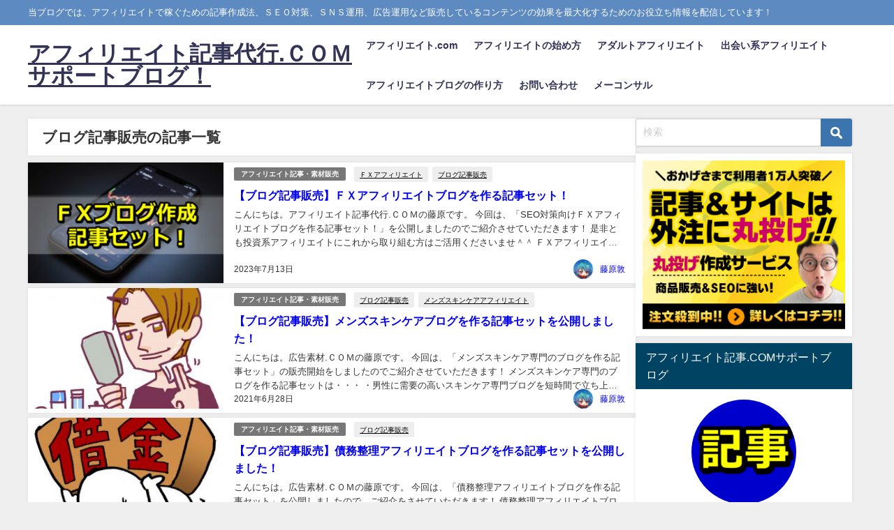

--- FILE ---
content_type: text/html; charset=UTF-8
request_url: https://xn--4rrt1vflhfrx.com/tag/%E3%83%96%E3%83%AD%E3%82%B0%E8%A8%98%E4%BA%8B%E8%B2%A9%E5%A3%B2/
body_size: 21092
content:
<!DOCTYPE html>
<html lang="ja">
<head>
<meta charset="utf-8">
<meta http-equiv="X-UA-Compatible" content="IE=edge">
<meta name="viewport" content="width=device-width, initial-scale=1" />
<title>  ブログ記事販売</title>
<link rel="canonical" href="https://xn--4rrt1vflhfrx.com/tag/%e3%83%96%e3%83%ad%e3%82%b0%e8%a8%98%e4%ba%8b%e8%b2%a9%e5%a3%b2/">
<link rel="shortcut icon" href="">
<!--[if IE]>
		<link rel="shortcut icon" href="">
<![endif]-->
<link rel="apple-touch-icon" href="" />
<meta name='robots' content='max-image-preview' />
	<style>img:is([sizes="auto" i], [sizes^="auto," i]) { contain-intrinsic-size: 3000px 1500px }</style>
	<script type="text/javascript" id="wpp-js" src="https://xn--4rrt1vflhfrx.com/wp-content/plugins/wordpress-popular-posts/assets/js/wpp.min.js" data-sampling="0" data-sampling-rate="100" data-api-url="https://xn--4rrt1vflhfrx.com/wp-json/wordpress-popular-posts" data-post-id="0" data-token="306375ea8b" data-lang="0" data-debug="0"></script>
<link rel='dns-prefetch' href='//webfonts.sakura.ne.jp' />
<link rel='dns-prefetch' href='//cdnjs.cloudflare.com' />
<link rel="alternate" type="application/rss+xml" title="アフィリエイト記事代行.ＣＯＭサポートブログ！ &raquo; フィード" href="https://xn--4rrt1vflhfrx.com/feed/" />
<link rel="alternate" type="application/rss+xml" title="アフィリエイト記事代行.ＣＯＭサポートブログ！ &raquo; コメントフィード" href="https://xn--4rrt1vflhfrx.com/comments/feed/" />
<link rel="alternate" type="application/rss+xml" title="アフィリエイト記事代行.ＣＯＭサポートブログ！ &raquo; ブログ記事販売 タグのフィード" href="https://xn--4rrt1vflhfrx.com/tag/%e3%83%96%e3%83%ad%e3%82%b0%e8%a8%98%e4%ba%8b%e8%b2%a9%e5%a3%b2/feed/" />
<link rel='stylesheet'  href='https://xn--4rrt1vflhfrx.com/wp-includes/css/dist/block-library/style.min.css'  media='all'>
<style id='global-styles-inline-css' type='text/css'>
:root{--wp--preset--aspect-ratio--square: 1;--wp--preset--aspect-ratio--4-3: 4/3;--wp--preset--aspect-ratio--3-4: 3/4;--wp--preset--aspect-ratio--3-2: 3/2;--wp--preset--aspect-ratio--2-3: 2/3;--wp--preset--aspect-ratio--16-9: 16/9;--wp--preset--aspect-ratio--9-16: 9/16;--wp--preset--color--black: #000000;--wp--preset--color--cyan-bluish-gray: #abb8c3;--wp--preset--color--white: #ffffff;--wp--preset--color--pale-pink: #f78da7;--wp--preset--color--vivid-red: #cf2e2e;--wp--preset--color--luminous-vivid-orange: #ff6900;--wp--preset--color--luminous-vivid-amber: #fcb900;--wp--preset--color--light-green-cyan: #7bdcb5;--wp--preset--color--vivid-green-cyan: #00d084;--wp--preset--color--pale-cyan-blue: #8ed1fc;--wp--preset--color--vivid-cyan-blue: #0693e3;--wp--preset--color--vivid-purple: #9b51e0;--wp--preset--color--light-blue: #70b8f1;--wp--preset--color--light-red: #ff8178;--wp--preset--color--light-green: #2ac113;--wp--preset--color--light-yellow: #ffe822;--wp--preset--color--light-orange: #ffa30d;--wp--preset--color--blue: #00f;--wp--preset--color--red: #f00;--wp--preset--color--purple: #674970;--wp--preset--color--gray: #ccc;--wp--preset--gradient--vivid-cyan-blue-to-vivid-purple: linear-gradient(135deg,rgba(6,147,227,1) 0%,rgb(155,81,224) 100%);--wp--preset--gradient--light-green-cyan-to-vivid-green-cyan: linear-gradient(135deg,rgb(122,220,180) 0%,rgb(0,208,130) 100%);--wp--preset--gradient--luminous-vivid-amber-to-luminous-vivid-orange: linear-gradient(135deg,rgba(252,185,0,1) 0%,rgba(255,105,0,1) 100%);--wp--preset--gradient--luminous-vivid-orange-to-vivid-red: linear-gradient(135deg,rgba(255,105,0,1) 0%,rgb(207,46,46) 100%);--wp--preset--gradient--very-light-gray-to-cyan-bluish-gray: linear-gradient(135deg,rgb(238,238,238) 0%,rgb(169,184,195) 100%);--wp--preset--gradient--cool-to-warm-spectrum: linear-gradient(135deg,rgb(74,234,220) 0%,rgb(151,120,209) 20%,rgb(207,42,186) 40%,rgb(238,44,130) 60%,rgb(251,105,98) 80%,rgb(254,248,76) 100%);--wp--preset--gradient--blush-light-purple: linear-gradient(135deg,rgb(255,206,236) 0%,rgb(152,150,240) 100%);--wp--preset--gradient--blush-bordeaux: linear-gradient(135deg,rgb(254,205,165) 0%,rgb(254,45,45) 50%,rgb(107,0,62) 100%);--wp--preset--gradient--luminous-dusk: linear-gradient(135deg,rgb(255,203,112) 0%,rgb(199,81,192) 50%,rgb(65,88,208) 100%);--wp--preset--gradient--pale-ocean: linear-gradient(135deg,rgb(255,245,203) 0%,rgb(182,227,212) 50%,rgb(51,167,181) 100%);--wp--preset--gradient--electric-grass: linear-gradient(135deg,rgb(202,248,128) 0%,rgb(113,206,126) 100%);--wp--preset--gradient--midnight: linear-gradient(135deg,rgb(2,3,129) 0%,rgb(40,116,252) 100%);--wp--preset--font-size--small: .8em;--wp--preset--font-size--medium: 1em;--wp--preset--font-size--large: 1.2em;--wp--preset--font-size--x-large: 42px;--wp--preset--font-size--xlarge: 1.5em;--wp--preset--font-size--xxlarge: 2em;--wp--preset--spacing--20: 0.44rem;--wp--preset--spacing--30: 0.67rem;--wp--preset--spacing--40: 1rem;--wp--preset--spacing--50: 1.5rem;--wp--preset--spacing--60: 2.25rem;--wp--preset--spacing--70: 3.38rem;--wp--preset--spacing--80: 5.06rem;--wp--preset--shadow--natural: 6px 6px 9px rgba(0, 0, 0, 0.2);--wp--preset--shadow--deep: 12px 12px 50px rgba(0, 0, 0, 0.4);--wp--preset--shadow--sharp: 6px 6px 0px rgba(0, 0, 0, 0.2);--wp--preset--shadow--outlined: 6px 6px 0px -3px rgba(255, 255, 255, 1), 6px 6px rgba(0, 0, 0, 1);--wp--preset--shadow--crisp: 6px 6px 0px rgba(0, 0, 0, 1);--wp--custom--spacing--small: max(1.25rem, 5vw);--wp--custom--spacing--medium: clamp(2rem, 8vw, calc(4 * var(--wp--style--block-gap)));--wp--custom--spacing--large: clamp(4rem, 10vw, 8rem);--wp--custom--spacing--outer: var(--wp--custom--spacing--small, 1.25rem);--wp--custom--typography--font-size--huge: clamp(2.25rem, 4vw, 2.75rem);--wp--custom--typography--font-size--gigantic: clamp(2.75rem, 6vw, 3.25rem);--wp--custom--typography--font-size--colossal: clamp(3.25rem, 8vw, 6.25rem);--wp--custom--typography--line-height--tiny: 1.15;--wp--custom--typography--line-height--small: 1.2;--wp--custom--typography--line-height--medium: 1.4;--wp--custom--typography--line-height--normal: 1.6;}:root { --wp--style--global--content-size: 769px;--wp--style--global--wide-size: 1240px; }:where(body) { margin: 0; }.wp-site-blocks > .alignleft { float: left; margin-right: 2em; }.wp-site-blocks > .alignright { float: right; margin-left: 2em; }.wp-site-blocks > .aligncenter { justify-content: center; margin-left: auto; margin-right: auto; }:where(.wp-site-blocks) > * { margin-block-start: 1.5em; margin-block-end: 0; }:where(.wp-site-blocks) > :first-child { margin-block-start: 0; }:where(.wp-site-blocks) > :last-child { margin-block-end: 0; }:root { --wp--style--block-gap: 1.5em; }:root :where(.is-layout-flow) > :first-child{margin-block-start: 0;}:root :where(.is-layout-flow) > :last-child{margin-block-end: 0;}:root :where(.is-layout-flow) > *{margin-block-start: 1.5em;margin-block-end: 0;}:root :where(.is-layout-constrained) > :first-child{margin-block-start: 0;}:root :where(.is-layout-constrained) > :last-child{margin-block-end: 0;}:root :where(.is-layout-constrained) > *{margin-block-start: 1.5em;margin-block-end: 0;}:root :where(.is-layout-flex){gap: 1.5em;}:root :where(.is-layout-grid){gap: 1.5em;}.is-layout-flow > .alignleft{float: left;margin-inline-start: 0;margin-inline-end: 2em;}.is-layout-flow > .alignright{float: right;margin-inline-start: 2em;margin-inline-end: 0;}.is-layout-flow > .aligncenter{margin-left: auto !important;margin-right: auto !important;}.is-layout-constrained > .alignleft{float: left;margin-inline-start: 0;margin-inline-end: 2em;}.is-layout-constrained > .alignright{float: right;margin-inline-start: 2em;margin-inline-end: 0;}.is-layout-constrained > .aligncenter{margin-left: auto !important;margin-right: auto !important;}.is-layout-constrained > :where(:not(.alignleft):not(.alignright):not(.alignfull)){max-width: var(--wp--style--global--content-size);margin-left: auto !important;margin-right: auto !important;}.is-layout-constrained > .alignwide{max-width: var(--wp--style--global--wide-size);}body .is-layout-flex{display: flex;}.is-layout-flex{flex-wrap: wrap;align-items: center;}.is-layout-flex > :is(*, div){margin: 0;}body .is-layout-grid{display: grid;}.is-layout-grid > :is(*, div){margin: 0;}body{padding-top: 0px;padding-right: 0px;padding-bottom: 0px;padding-left: 0px;}:root :where(.wp-element-button, .wp-block-button__link){background-color: #32373c;border-width: 0;color: #fff;font-family: inherit;font-size: inherit;line-height: inherit;padding: calc(0.667em + 2px) calc(1.333em + 2px);text-decoration: none;}.has-black-color{color: var(--wp--preset--color--black) !important;}.has-cyan-bluish-gray-color{color: var(--wp--preset--color--cyan-bluish-gray) !important;}.has-white-color{color: var(--wp--preset--color--white) !important;}.has-pale-pink-color{color: var(--wp--preset--color--pale-pink) !important;}.has-vivid-red-color{color: var(--wp--preset--color--vivid-red) !important;}.has-luminous-vivid-orange-color{color: var(--wp--preset--color--luminous-vivid-orange) !important;}.has-luminous-vivid-amber-color{color: var(--wp--preset--color--luminous-vivid-amber) !important;}.has-light-green-cyan-color{color: var(--wp--preset--color--light-green-cyan) !important;}.has-vivid-green-cyan-color{color: var(--wp--preset--color--vivid-green-cyan) !important;}.has-pale-cyan-blue-color{color: var(--wp--preset--color--pale-cyan-blue) !important;}.has-vivid-cyan-blue-color{color: var(--wp--preset--color--vivid-cyan-blue) !important;}.has-vivid-purple-color{color: var(--wp--preset--color--vivid-purple) !important;}.has-light-blue-color{color: var(--wp--preset--color--light-blue) !important;}.has-light-red-color{color: var(--wp--preset--color--light-red) !important;}.has-light-green-color{color: var(--wp--preset--color--light-green) !important;}.has-light-yellow-color{color: var(--wp--preset--color--light-yellow) !important;}.has-light-orange-color{color: var(--wp--preset--color--light-orange) !important;}.has-blue-color{color: var(--wp--preset--color--blue) !important;}.has-red-color{color: var(--wp--preset--color--red) !important;}.has-purple-color{color: var(--wp--preset--color--purple) !important;}.has-gray-color{color: var(--wp--preset--color--gray) !important;}.has-black-background-color{background-color: var(--wp--preset--color--black) !important;}.has-cyan-bluish-gray-background-color{background-color: var(--wp--preset--color--cyan-bluish-gray) !important;}.has-white-background-color{background-color: var(--wp--preset--color--white) !important;}.has-pale-pink-background-color{background-color: var(--wp--preset--color--pale-pink) !important;}.has-vivid-red-background-color{background-color: var(--wp--preset--color--vivid-red) !important;}.has-luminous-vivid-orange-background-color{background-color: var(--wp--preset--color--luminous-vivid-orange) !important;}.has-luminous-vivid-amber-background-color{background-color: var(--wp--preset--color--luminous-vivid-amber) !important;}.has-light-green-cyan-background-color{background-color: var(--wp--preset--color--light-green-cyan) !important;}.has-vivid-green-cyan-background-color{background-color: var(--wp--preset--color--vivid-green-cyan) !important;}.has-pale-cyan-blue-background-color{background-color: var(--wp--preset--color--pale-cyan-blue) !important;}.has-vivid-cyan-blue-background-color{background-color: var(--wp--preset--color--vivid-cyan-blue) !important;}.has-vivid-purple-background-color{background-color: var(--wp--preset--color--vivid-purple) !important;}.has-light-blue-background-color{background-color: var(--wp--preset--color--light-blue) !important;}.has-light-red-background-color{background-color: var(--wp--preset--color--light-red) !important;}.has-light-green-background-color{background-color: var(--wp--preset--color--light-green) !important;}.has-light-yellow-background-color{background-color: var(--wp--preset--color--light-yellow) !important;}.has-light-orange-background-color{background-color: var(--wp--preset--color--light-orange) !important;}.has-blue-background-color{background-color: var(--wp--preset--color--blue) !important;}.has-red-background-color{background-color: var(--wp--preset--color--red) !important;}.has-purple-background-color{background-color: var(--wp--preset--color--purple) !important;}.has-gray-background-color{background-color: var(--wp--preset--color--gray) !important;}.has-black-border-color{border-color: var(--wp--preset--color--black) !important;}.has-cyan-bluish-gray-border-color{border-color: var(--wp--preset--color--cyan-bluish-gray) !important;}.has-white-border-color{border-color: var(--wp--preset--color--white) !important;}.has-pale-pink-border-color{border-color: var(--wp--preset--color--pale-pink) !important;}.has-vivid-red-border-color{border-color: var(--wp--preset--color--vivid-red) !important;}.has-luminous-vivid-orange-border-color{border-color: var(--wp--preset--color--luminous-vivid-orange) !important;}.has-luminous-vivid-amber-border-color{border-color: var(--wp--preset--color--luminous-vivid-amber) !important;}.has-light-green-cyan-border-color{border-color: var(--wp--preset--color--light-green-cyan) !important;}.has-vivid-green-cyan-border-color{border-color: var(--wp--preset--color--vivid-green-cyan) !important;}.has-pale-cyan-blue-border-color{border-color: var(--wp--preset--color--pale-cyan-blue) !important;}.has-vivid-cyan-blue-border-color{border-color: var(--wp--preset--color--vivid-cyan-blue) !important;}.has-vivid-purple-border-color{border-color: var(--wp--preset--color--vivid-purple) !important;}.has-light-blue-border-color{border-color: var(--wp--preset--color--light-blue) !important;}.has-light-red-border-color{border-color: var(--wp--preset--color--light-red) !important;}.has-light-green-border-color{border-color: var(--wp--preset--color--light-green) !important;}.has-light-yellow-border-color{border-color: var(--wp--preset--color--light-yellow) !important;}.has-light-orange-border-color{border-color: var(--wp--preset--color--light-orange) !important;}.has-blue-border-color{border-color: var(--wp--preset--color--blue) !important;}.has-red-border-color{border-color: var(--wp--preset--color--red) !important;}.has-purple-border-color{border-color: var(--wp--preset--color--purple) !important;}.has-gray-border-color{border-color: var(--wp--preset--color--gray) !important;}.has-vivid-cyan-blue-to-vivid-purple-gradient-background{background: var(--wp--preset--gradient--vivid-cyan-blue-to-vivid-purple) !important;}.has-light-green-cyan-to-vivid-green-cyan-gradient-background{background: var(--wp--preset--gradient--light-green-cyan-to-vivid-green-cyan) !important;}.has-luminous-vivid-amber-to-luminous-vivid-orange-gradient-background{background: var(--wp--preset--gradient--luminous-vivid-amber-to-luminous-vivid-orange) !important;}.has-luminous-vivid-orange-to-vivid-red-gradient-background{background: var(--wp--preset--gradient--luminous-vivid-orange-to-vivid-red) !important;}.has-very-light-gray-to-cyan-bluish-gray-gradient-background{background: var(--wp--preset--gradient--very-light-gray-to-cyan-bluish-gray) !important;}.has-cool-to-warm-spectrum-gradient-background{background: var(--wp--preset--gradient--cool-to-warm-spectrum) !important;}.has-blush-light-purple-gradient-background{background: var(--wp--preset--gradient--blush-light-purple) !important;}.has-blush-bordeaux-gradient-background{background: var(--wp--preset--gradient--blush-bordeaux) !important;}.has-luminous-dusk-gradient-background{background: var(--wp--preset--gradient--luminous-dusk) !important;}.has-pale-ocean-gradient-background{background: var(--wp--preset--gradient--pale-ocean) !important;}.has-electric-grass-gradient-background{background: var(--wp--preset--gradient--electric-grass) !important;}.has-midnight-gradient-background{background: var(--wp--preset--gradient--midnight) !important;}.has-small-font-size{font-size: var(--wp--preset--font-size--small) !important;}.has-medium-font-size{font-size: var(--wp--preset--font-size--medium) !important;}.has-large-font-size{font-size: var(--wp--preset--font-size--large) !important;}.has-x-large-font-size{font-size: var(--wp--preset--font-size--x-large) !important;}.has-xlarge-font-size{font-size: var(--wp--preset--font-size--xlarge) !important;}.has-xxlarge-font-size{font-size: var(--wp--preset--font-size--xxlarge) !important;}
:root :where(.wp-block-pullquote){font-size: 1.5em;line-height: 1.6;}
:root :where(.wp-block-group-is-layout-flow) > :first-child{margin-block-start: 0;}:root :where(.wp-block-group-is-layout-flow) > :last-child{margin-block-end: 0;}:root :where(.wp-block-group-is-layout-flow) > *{margin-block-start: 0;margin-block-end: 0;}:root :where(.wp-block-group-is-layout-constrained) > :first-child{margin-block-start: 0;}:root :where(.wp-block-group-is-layout-constrained) > :last-child{margin-block-end: 0;}:root :where(.wp-block-group-is-layout-constrained) > *{margin-block-start: 0;margin-block-end: 0;}:root :where(.wp-block-group-is-layout-flex){gap: 0;}:root :where(.wp-block-group-is-layout-grid){gap: 0;}
</style>
<link rel='stylesheet'  href='https://xn--4rrt1vflhfrx.com/wp-content/plugins/contact-form-7/includes/css/styles.css'  media='all'>
<link rel='stylesheet'  href='https://xn--4rrt1vflhfrx.com/wp-content/plugins/wordpress-popular-posts/assets/css/wpp.css'  media='all'>
<link rel='stylesheet'  href='https://xn--4rrt1vflhfrx.com/wp-content/themes/diver/css/style.min.css'  media='all'>
<link rel='stylesheet'  href='https://xn--4rrt1vflhfrx.com/wp-content/themes/diver_child/style.css?theme=6.1.01'  media='all'>
<script type="text/javascript"src="https://xn--4rrt1vflhfrx.com/wp-includes/js/jquery/jquery.min.js" id="jquery-core-js"></script>
<script type="text/javascript"src="https://xn--4rrt1vflhfrx.com/wp-includes/js/jquery/jquery-migrate.min.js" id="jquery-migrate-js"></script>
<script type="text/javascript"src="//webfonts.sakura.ne.jp/js/sakurav3.js?fadein=0" id="typesquare_std-js"></script>
<link rel="https://api.w.org/" href="https://xn--4rrt1vflhfrx.com/wp-json/" /><link rel="alternate" title="JSON" type="application/json" href="https://xn--4rrt1vflhfrx.com/wp-json/wp/v2/tags/514" /><link rel="EditURI" type="application/rsd+xml" title="RSD" href="https://xn--4rrt1vflhfrx.com/xmlrpc.php?rsd" />
<meta name="generator" content="WordPress 6.7.4" />
            <style id="wpp-loading-animation-styles">@-webkit-keyframes bgslide{from{background-position-x:0}to{background-position-x:-200%}}@keyframes bgslide{from{background-position-x:0}to{background-position-x:-200%}}.wpp-widget-block-placeholder,.wpp-shortcode-placeholder{margin:0 auto;width:60px;height:3px;background:#dd3737;background:linear-gradient(90deg,#dd3737 0%,#571313 10%,#dd3737 100%);background-size:200% auto;border-radius:3px;-webkit-animation:bgslide 1s infinite linear;animation:bgslide 1s infinite linear}</style>
                  <!-- Global site tag (gtag.js) - Google Analytics -->
      <script async src="https://www.googletagmanager.com/gtag/js?id=G-RFYGT4L3D6"></script>
      <script>
        window.dataLayer = window.dataLayer || [];
        function gtag(){dataLayer.push(arguments);}
        gtag('js', new Date());

        gtag('config', "G-RFYGT4L3D6");
      </script>
      <meta name="facebook-domain-verification" content="vh97xa1cq9oun56ffhuoklhbn1fu9o" />
<!-- Facebook Pixel Code -->
<script>
  !function(f,b,e,v,n,t,s)
  {if(f.fbq)return;n=f.fbq=function(){n.callMethod?
  n.callMethod.apply(n,arguments):n.queue.push(arguments)};
  if(!f._fbq)f._fbq=n;n.push=n;n.loaded=!0;n.version='2.0';
  n.queue=[];t=b.createElement(e);t.async=!0;
  t.src=v;s=b.getElementsByTagName(e)[0];
  s.parentNode.insertBefore(t,s)}(window, document,'script',
  'https://connect.facebook.net/en_US/fbevents.js');
  fbq('init', '1868726930066623');
  fbq('track', 'PageView');
</script>
<noscript><img height="1" width="1" style="display:none"
  src="https://www.facebook.com/tr?id=1868726930066623&ev=PageView&noscript=1"
/></noscript>
<!-- End Facebook Pixel Code -->

<!-- Global site tag (gtag.js) - Google Ads: 808532927 -->
<script async src="https://www.googletagmanager.com/gtag/js?id=AW-808532927"></script>
<script>
  window.dataLayer = window.dataLayer || [];
  function gtag(){dataLayer.push(arguments);}
  gtag('js', new Date());

  gtag('config', 'AW-808532927');
</script>

<!-- Twitter conversion tracking base code -->
<script>
!function(e,t,n,s,u,a){e.twq||(s=e.twq=function(){s.exe?s.exe.apply(s,arguments):s.queue.push(arguments);
},s.version='1.1',s.queue=[],u=t.createElement(n),u.async=!0,u.src='https://static.ads-twitter.com/uwt.js',
a=t.getElementsByTagName(n)[0],a.parentNode.insertBefore(u,a))}(window,document,'script');
twq('config','on5jq');
</script>
<!-- End Twitter conversion tracking base code --><script type="application/ld+json" class="json-ld">[]</script>
<style>body{background-image:url('');}</style> <style> #onlynav ul ul,#nav_fixed #nav ul ul,.header-logo #nav ul ul {visibility:hidden;opacity:0;transition:.2s ease-in-out;transform:translateY(10px);}#onlynav ul ul ul,#nav_fixed #nav ul ul ul,.header-logo #nav ul ul ul {transform:translateX(-20px) translateY(0);}#onlynav ul li:hover > ul,#nav_fixed #nav ul li:hover > ul,.header-logo #nav ul li:hover > ul{visibility:visible;opacity:1;transform:translateY(0);}#onlynav ul ul li:hover > ul,#nav_fixed #nav ul ul li:hover > ul,.header-logo #nav ul ul li:hover > ul{transform:translateX(0) translateY(0);}</style><style>body{background-color:#efefef;color:#333333;}:where(a){color:#333355;}:where(a):hover{color:#6495ED}:where(.content){color:#000;}:where(.content) a{color:#6f97bc;}:where(.content) a:hover{color:#6495ED;}.header-wrap,#header ul.sub-menu, #header ul.children,#scrollnav,.description_sp{background:#ffffff;color:#333333}.header-wrap a,#scrollnav a,div.logo_title{color:#333355;}.header-wrap a:hover,div.logo_title:hover{color:#6495ED}.drawer-nav-btn span{background-color:#333355;}.drawer-nav-btn:before,.drawer-nav-btn:after {border-color:#333355;}#scrollnav ul li a{background:rgba(255,255,255,.8);color:#505050}.header_small_menu{background:#5d8ac1;color:#fff}.header_small_menu a{color:#fff}.header_small_menu a:hover{color:#6495ED}#nav_fixed.fixed, #nav_fixed #nav ul ul{background:#ffffff;color:#333333}#nav_fixed.fixed a,#nav_fixed .logo_title{color:#333355}#nav_fixed.fixed a:hover{color:#6495ED}#nav_fixed .drawer-nav-btn:before,#nav_fixed .drawer-nav-btn:after{border-color:#333355;}#nav_fixed .drawer-nav-btn span{background-color:#333355;}#onlynav{background:#fff;color:#333}#onlynav ul li a{color:#333}#onlynav ul ul.sub-menu{background:#fff}#onlynav div > ul > li > a:before{border-color:#333}#onlynav ul > li:hover > a:hover,#onlynav ul>li:hover>a,#onlynav ul>li:hover li:hover>a,#onlynav ul li:hover ul li ul li:hover > a{background:#5d8ac1;color:#fff}#onlynav ul li ul li ul:before{border-left-color:#fff}#onlynav ul li:last-child ul li ul:before{border-right-color:#fff}#bigfooter{background:#fff;color:#333333}#bigfooter a{color:#333355}#bigfooter a:hover{color:#6495ED}#footer{background:#fff;color:#999}#footer a{color:#333355}#footer a:hover{color:#6495ED}#sidebar .widget{background:#fff;color:#333;}#sidebar .widget a{color:#333355;}#sidebar .widget a:hover{color:#6495ED;}.post-box-contents,#main-wrap #pickup_posts_container img,.hentry, #single-main .post-sub,.navigation,.single_thumbnail,.in_loop,#breadcrumb,.pickup-cat-list,.maintop-widget, .mainbottom-widget,#share_plz,.sticky-post-box,.catpage_content_wrap,.cat-post-main{background:#fff;}.post-box{border-color:#eee;}.drawer_content_title,.searchbox_content_title{background:#eee;color:#333;}.drawer-nav,#header_search{background:#fff}.drawer-nav,.drawer-nav a,#header_search,#header_search a{color:#000}#footer_sticky_menu{background:rgba(255,255,255,.8)}.footermenu_col{background:rgba(255,255,255,.8);color:#333;}a.page-numbers{background:#afafaf;color:#fff;}.pagination .current{background:#607d8b;color:#fff;}</style><style>@media screen and (min-width:1201px){#main-wrap,.header-wrap .header-logo,.header_small_content,.bigfooter_wrap,.footer_content,.container_top_widget,.container_bottom_widget{width:1200px;}}@media screen and (max-width:1200px){ #main-wrap,.header-wrap .header-logo, .header_small_content, .bigfooter_wrap,.footer_content, .container_top_widget, .container_bottom_widget{width:80%;}}@media screen and (max-width:768px){#main-wrap,.header-wrap .header-logo,.header_small_content,.bigfooter_wrap,.footer_content,.container_top_widget,.container_bottom_widget{width:100%;}}@media screen and (min-width:960px){#sidebar {width:310px;}}</style><style type="text/css" id="diver-custom-heading-css">.content h2:where(:not([class])),:where(.is-editor-blocks) :where(.content) h2:not(.sc_heading){color:#fff;background-color:#607d8b;text-align:left;border-radius:5px;}.content h3:where(:not([class])),:where(.is-editor-blocks) :where(.content) h3:not(.sc_heading){color:#000;background-color:#000;text-align:left;border-bottom:2px solid #000;background:transparent;padding-left:0px;padding-right:0px;}.content h4:where(:not([class])),:where(.is-editor-blocks) :where(.content) h4:not(.sc_heading){color:#000;background-color:#000;text-align:left;background:transparent;display:flex;align-items:center;padding:0px;}.content h4:where(:not([class])):before,:where(.is-editor-blocks) :where(.content) h4:not(.sc_heading):before{content:"";width:.6em;height:.6em;margin-right:.6em;background-color:#000;transform:rotate(45deg);}.content h5:where(:not([class])),:where(.is-editor-blocks) :where(.content) h5:not(.sc_heading){color:#000;}</style><link rel="icon" href="https://xn--4rrt1vflhfrx.com/wp-content/uploads/2018/04/cropped-22-32x32.jpg" sizes="32x32" />
<link rel="icon" href="https://xn--4rrt1vflhfrx.com/wp-content/uploads/2018/04/cropped-22-192x192.jpg" sizes="192x192" />
<link rel="apple-touch-icon" href="https://xn--4rrt1vflhfrx.com/wp-content/uploads/2018/04/cropped-22-180x180.jpg" />
<meta name="msapplication-TileImage" content="https://xn--4rrt1vflhfrx.com/wp-content/uploads/2018/04/cropped-22-270x270.jpg" />
		<style type="text/css" id="wp-custom-css">
			/* ドット下線　黒 */
.dot {
  border-bottom: dotted 1.7px #000000;
  }

@media(max-width: 599px) {
  .scroll {
    overflow-x: scroll;
  }
}
/*ContactForm7カスタマイズ*/
table.CF7_table{
	width:100%;
	margin:0 auto;
	border: 3px solid #e5e5e5;
}

table.CF7_table tr{
	border-top: 1px solid #fafaf5;
}

.single .entry-content table.CF7_table,
.page .entry-content table.CF7_table{
	display:table;
}

/*入力欄*/
.CF7_table input, .CF7_table textarea {
	border: 1px solid #d8d8d8;
}

.CF7_table ::placeholder {
	color:#797979;
}

/*「必須」文字*/
.CF7_req{
	font-size:.9em;
	padding: 5px;
	background: #f79034;/*オレンジ*/
	color: #fff;
	border-radius: 3px;
	margin-right:1em;
}

/*「任意」文字*/
.CF7_unreq{
	font-size:.9em;
	padding: 5px;
	background: #bdbdbd;/*グレー*/
	color: #fff;
	border-radius: 3px;
	margin-right:1em;
}

/* タイトル列 */
@media screen and (min-width: 768px){
	.CF7_table th{
	width:30%;/*横幅*/
	background-color:#fafaf5;/*ブルーグレー*/
	}
}

/* レスポンシブ */
@media screen and (max-width: 768px){
	table.CF7_table{
	width:95%;
	}
	.CF7_table tr, .CF7_table td, .CF7_table th{
	display: block;
	width: 100%;
	line-height:2.5em;
	}
	.CF7_table th{
	background-color:#ebedf5;
	}
}

/* 「送信する」ボタン */
.wpcf7 input.wpcf7-submit {
	background-color:#f79034;/* オレンジ*/
	border:0;
	color:#fff;
	font-size:1.2em;
	font-weight:bold;
	margin:0 auto;
}

.CF7_btn{
	text-align:center;
	margin-top:20px;
}

.wpcf7-spinner{
	width:0;
	margin:0;
}



ctFormの送信ボタン大きさと色を変えDefault
.wpcf7 input[type="submit"] {
width:100%;
padding:15px;
border-radius:10px;
-webkit-border-radius: 10px;  
-moz-border-radius: 10px;
border: none;
box-shadow: 0 3px 0 #ddd;
background: #98dd6c;
transition: 0.3s;
}
.wpcf7-submit:hover {
background: #a4dd6c;
transform: translate3d(0px, 3px, 1px);
-webkit-transform: translate3d(0px, 3px, 1px);
-moz-transform: translate3d(0px, 3px, 1px);
}



.wpcf7 input[type="submit"] {
width:80%;
padding:15px;
border-radius:10px;
-webkit-border-radius: 10px;  
-moz-border-radius: 10px;
border: none;
box-shadow: 0 3px 0 #ddd;
background: #008b8b;
transition: 0.3s;
}
.wpcf7-submit:hover {
background: #a4dd6c;
transform: translate3d(0px, 3px, 1px);
-webkit-transform: translate3d(0px, 3px, 1px);
-moz-transform: translate3d(0px, 3px, 1px);
}		</style>
		
<script src="https://www.youtube.com/iframe_api"></script>

</head>
<body itemscope="itemscope" itemtype="http://schema.org/WebPage" class="archive tag tag-514 wp-embed-responsive  l-sidebar-right">

<div id="container">
<!-- header -->
	<!-- lpページでは表示しない -->
	<div id="header" class="clearfix">
					<header class="header-wrap" role="banner" itemscope="itemscope" itemtype="http://schema.org/WPHeader">
			<div class="header_small_menu clearfix">
		<div class="header_small_content">
			<div id="description">当ブログでは、アフィリエイトで稼ぐための記事作成法、ＳＥＯ対策、ＳＮＳ運用、広告運用など販売しているコンテンツの効果を最大化するためのお役立ち情報を配信しています！</div>
			<nav class="header_small_menu_right" role="navigation" itemscope="itemscope" itemtype="http://scheme.org/SiteNavigationElement">
							</nav>
		</div>
	</div>

			<div class="header-logo clearfix">
				<!-- 	<button type="button" class="drawer-toggle drawer-hamburger">
	  <span class="sr-only">toggle navigation</span>
	  <span class="drawer-hamburger-icon"></span>
	</button> -->

	<div class="drawer-nav-btn-wrap"><span class="drawer-nav-btn"><span></span></span></div>



				<!-- /Navigation -->

								<div id="logo">
										<a href="https://xn--4rrt1vflhfrx.com/">
													<div class="logo_title">アフィリエイト記事代行.ＣＯＭサポートブログ！</div>
											</a>
				</div>
									<nav id="nav" role="navigation" itemscope="itemscope" itemtype="http://scheme.org/SiteNavigationElement">
						<div class="menu-%e3%82%b0%e3%83%ad%e3%83%bc%e3%83%90%e3%83%ab%e3%83%a1%e3%83%8b%e3%83%a5%e3%83%bc-container"><ul id="mainnavul" class="menu"><li id="menu-item-17762" class="menu-item menu-item-type-custom menu-item-object-custom menu-item-has-children menu-item-17762"><a href="https://afkiji.com/?aft=eyJhbGciOiJIUzI1NiJ9.eyJhZmZpbGlhdGVfaWQiOiJaTUVXWE43SERITVciLCJ1dWlkIjoiYTQzMGVjMmEtNTBjNC00N2YyLTkxNmYtMGEzZjhkNGE5MGFhIiwiZXhwIjoxNjU1Nzc4OTM1fQ.Z12aMtbK7WWKCymeLMnMjQgoFqsCrh9OoaLju7DGMiM">アフィリエイト.com</a>
<ul class="sub-menu">
	<li id="menu-item-22694" class="menu-item menu-item-type-taxonomy menu-item-object-category menu-item-22694"><a href="https://xn--4rrt1vflhfrx.com/category/%e3%82%a2%e3%83%95%e3%82%a3%e3%83%aa%e3%82%a8%e3%82%a4%e3%83%88%e8%a8%98%e4%ba%8b%e4%bb%a3%e8%a1%8ccom/%e3%82%a2%e3%83%95%e3%82%a3%e3%83%aa%e3%82%a8%e3%82%a4%e3%83%88%e8%a8%98%e4%ba%8b%e3%83%bb%e7%b4%a0%e6%9d%90%e8%b2%a9%e5%a3%b2/">アフィリエイト記事・素材販売</a></li>
	<li id="menu-item-22695" class="menu-item menu-item-type-taxonomy menu-item-object-category menu-item-22695"><a href="https://xn--4rrt1vflhfrx.com/category/%e3%82%a2%e3%83%95%e3%82%a3%e3%83%aa%e3%82%a8%e3%82%a4%e3%83%88%e8%a8%98%e4%ba%8b%e4%bb%a3%e8%a1%8ccom/%e3%81%8a%e7%9f%a5%e3%82%89%e3%81%9b/">お知らせ</a></li>
	<li id="menu-item-22696" class="menu-item menu-item-type-taxonomy menu-item-object-category menu-item-22696"><a href="https://xn--4rrt1vflhfrx.com/category/%e3%82%a2%e3%83%95%e3%82%a3%e3%83%aa%e3%82%a8%e3%82%a4%e3%83%88%e8%a8%98%e4%ba%8b%e4%bb%a3%e8%a1%8ccom/%e3%82%a2%e3%83%95%e3%82%a3%e3%83%aa%e3%82%a8%e3%82%a4%e3%82%bf%e3%83%bc%e5%90%91%e3%81%91/">アフィリエイター向け</a></li>
	<li id="menu-item-22693" class="menu-item menu-item-type-taxonomy menu-item-object-category menu-item-22693"><a href="https://xn--4rrt1vflhfrx.com/category/%e3%82%a2%e3%83%95%e3%82%a3%e3%83%aa%e3%82%a8%e3%82%a4%e3%83%88%e8%a8%98%e4%ba%8b%e4%bb%a3%e8%a1%8ccom/%e3%81%8a%e5%95%8f%e3%81%84%e5%90%88%e3%82%8f%e3%81%9b%e3%81%ae%e5%85%b1%e6%9c%89/">お問い合わせの共有</a></li>
</ul>
</li>
<li id="menu-item-22684" class="menu-item menu-item-type-taxonomy menu-item-object-category menu-item-22684"><a href="https://xn--4rrt1vflhfrx.com/category/%e3%82%a2%e3%83%95%e3%82%a3%e3%83%aa%e3%82%a8%e3%82%a4%e3%83%88%e3%81%ae%e5%a7%8b%e3%82%81%e6%96%b9/">アフィリエイトの始め方</a></li>
<li id="menu-item-19013" class="menu-item menu-item-type-taxonomy menu-item-object-category menu-item-19013"><a href="https://xn--4rrt1vflhfrx.com/category/%e3%82%a2%e3%83%80%e3%83%ab%e3%83%88%e3%82%a2%e3%83%95%e3%82%a3%e3%83%aa%e3%82%a8%e3%82%a4%e3%83%88/">アダルトアフィリエイト</a></li>
<li id="menu-item-22686" class="menu-item menu-item-type-taxonomy menu-item-object-category menu-item-22686"><a href="https://xn--4rrt1vflhfrx.com/category/%e5%87%ba%e4%bc%9a%e3%81%84%e7%b3%bb%e3%82%a2%e3%83%95%e3%82%a3%e3%83%aa%e3%82%a8%e3%82%a4%e3%83%88/">出会い系アフィリエイト</a></li>
<li id="menu-item-22685" class="menu-item menu-item-type-taxonomy menu-item-object-category menu-item-has-children menu-item-22685"><a href="https://xn--4rrt1vflhfrx.com/category/%e3%82%a2%e3%83%95%e3%82%a3%e3%83%aa%e3%82%a8%e3%82%a4%e3%83%88%e3%83%96%e3%83%ad%e3%82%b0%e3%81%ae%e4%bd%9c%e3%82%8a%e6%96%b9/">アフィリエイトブログの作り方</a>
<ul class="sub-menu">
	<li id="menu-item-22687" class="menu-item menu-item-type-taxonomy menu-item-object-category menu-item-22687"><a href="https://xn--4rrt1vflhfrx.com/category/%e3%82%a2%e3%83%95%e3%82%a3%e3%83%aa%e3%82%a8%e3%82%a4%e3%83%88%e3%83%96%e3%83%ad%e3%82%b0%e3%81%ae%e4%bd%9c%e3%82%8a%e6%96%b9/%e3%82%b3%e3%83%b3%e3%83%86%e3%83%b3%e3%83%84%e5%88%b6%e4%bd%9c/">コンテンツ制作</a></li>
</ul>
</li>
<li id="menu-item-17761" class="menu-item menu-item-type-custom menu-item-object-custom menu-item-17761"><a href="https://xn--4rrt1vflhfrx.com/lp/%e3%81%8a%e5%95%8f%e3%81%84%e5%90%88%e3%82%8f%e3%81%9b/">お問い合わせ</a></li>
<li id="menu-item-20310" class="menu-item menu-item-type-custom menu-item-object-custom menu-item-20310"><a href="https://afkiji.com/products/%EF%BC%93%E3%81%8B%E6%9C%88%E3%82%B3%E3%83%BC%E3%82%B9-%E3%83%8D%E3%83%83%E3%83%88%E9%9B%86%E5%AE%A2-web%E3%83%9E%E3%83%BC%E3%82%B1%E3%83%86%E3%82%A3%E3%83%B3%E3%82%B0%E5%85%A8%E8%88%AC%E3%81%AE%E3%83%A1%E3%83%BC%E3%83%AB%E3%82%B3%E3%83%B3%E3%82%B5%E3%83%AB%E3%83%86%E3%82%A3%E3%83%B3%E3%82%B0-%E3%81%AE%E3%82%B3%E3%83%94%E3%83%BC">メーコンサル</a></li>
</ul></div>					</nav>
							</div>
		</header>
		<nav id="scrollnav" role="navigation" itemscope="itemscope" itemtype="http://scheme.org/SiteNavigationElement">
					</nav>
		
		<div id="nav_fixed">
		<div class="header-logo clearfix">
			<!-- Navigation -->
			<!-- 	<button type="button" class="drawer-toggle drawer-hamburger">
	  <span class="sr-only">toggle navigation</span>
	  <span class="drawer-hamburger-icon"></span>
	</button> -->

	<div class="drawer-nav-btn-wrap"><span class="drawer-nav-btn"><span></span></span></div>



			<!-- /Navigation -->
			<div class="logo clearfix">
				<a href="https://xn--4rrt1vflhfrx.com/">
											<div class="logo_title">アフィリエイト記事代行.ＣＯＭサポートブログ！</div>
									</a>
			</div>
					<nav id="nav" role="navigation" itemscope="itemscope" itemtype="http://scheme.org/SiteNavigationElement">
				<div class="menu-%e3%82%b0%e3%83%ad%e3%83%bc%e3%83%90%e3%83%ab%e3%83%a1%e3%83%8b%e3%83%a5%e3%83%bc-container"><ul id="fixnavul" class="menu"><li class="menu-item menu-item-type-custom menu-item-object-custom menu-item-has-children menu-item-17762"><a href="https://afkiji.com/?aft=eyJhbGciOiJIUzI1NiJ9.eyJhZmZpbGlhdGVfaWQiOiJaTUVXWE43SERITVciLCJ1dWlkIjoiYTQzMGVjMmEtNTBjNC00N2YyLTkxNmYtMGEzZjhkNGE5MGFhIiwiZXhwIjoxNjU1Nzc4OTM1fQ.Z12aMtbK7WWKCymeLMnMjQgoFqsCrh9OoaLju7DGMiM">アフィリエイト.com</a>
<ul class="sub-menu">
	<li class="menu-item menu-item-type-taxonomy menu-item-object-category menu-item-22694"><a href="https://xn--4rrt1vflhfrx.com/category/%e3%82%a2%e3%83%95%e3%82%a3%e3%83%aa%e3%82%a8%e3%82%a4%e3%83%88%e8%a8%98%e4%ba%8b%e4%bb%a3%e8%a1%8ccom/%e3%82%a2%e3%83%95%e3%82%a3%e3%83%aa%e3%82%a8%e3%82%a4%e3%83%88%e8%a8%98%e4%ba%8b%e3%83%bb%e7%b4%a0%e6%9d%90%e8%b2%a9%e5%a3%b2/">アフィリエイト記事・素材販売</a></li>
	<li class="menu-item menu-item-type-taxonomy menu-item-object-category menu-item-22695"><a href="https://xn--4rrt1vflhfrx.com/category/%e3%82%a2%e3%83%95%e3%82%a3%e3%83%aa%e3%82%a8%e3%82%a4%e3%83%88%e8%a8%98%e4%ba%8b%e4%bb%a3%e8%a1%8ccom/%e3%81%8a%e7%9f%a5%e3%82%89%e3%81%9b/">お知らせ</a></li>
	<li class="menu-item menu-item-type-taxonomy menu-item-object-category menu-item-22696"><a href="https://xn--4rrt1vflhfrx.com/category/%e3%82%a2%e3%83%95%e3%82%a3%e3%83%aa%e3%82%a8%e3%82%a4%e3%83%88%e8%a8%98%e4%ba%8b%e4%bb%a3%e8%a1%8ccom/%e3%82%a2%e3%83%95%e3%82%a3%e3%83%aa%e3%82%a8%e3%82%a4%e3%82%bf%e3%83%bc%e5%90%91%e3%81%91/">アフィリエイター向け</a></li>
	<li class="menu-item menu-item-type-taxonomy menu-item-object-category menu-item-22693"><a href="https://xn--4rrt1vflhfrx.com/category/%e3%82%a2%e3%83%95%e3%82%a3%e3%83%aa%e3%82%a8%e3%82%a4%e3%83%88%e8%a8%98%e4%ba%8b%e4%bb%a3%e8%a1%8ccom/%e3%81%8a%e5%95%8f%e3%81%84%e5%90%88%e3%82%8f%e3%81%9b%e3%81%ae%e5%85%b1%e6%9c%89/">お問い合わせの共有</a></li>
</ul>
</li>
<li class="menu-item menu-item-type-taxonomy menu-item-object-category menu-item-22684"><a href="https://xn--4rrt1vflhfrx.com/category/%e3%82%a2%e3%83%95%e3%82%a3%e3%83%aa%e3%82%a8%e3%82%a4%e3%83%88%e3%81%ae%e5%a7%8b%e3%82%81%e6%96%b9/">アフィリエイトの始め方</a></li>
<li class="menu-item menu-item-type-taxonomy menu-item-object-category menu-item-19013"><a href="https://xn--4rrt1vflhfrx.com/category/%e3%82%a2%e3%83%80%e3%83%ab%e3%83%88%e3%82%a2%e3%83%95%e3%82%a3%e3%83%aa%e3%82%a8%e3%82%a4%e3%83%88/">アダルトアフィリエイト</a></li>
<li class="menu-item menu-item-type-taxonomy menu-item-object-category menu-item-22686"><a href="https://xn--4rrt1vflhfrx.com/category/%e5%87%ba%e4%bc%9a%e3%81%84%e7%b3%bb%e3%82%a2%e3%83%95%e3%82%a3%e3%83%aa%e3%82%a8%e3%82%a4%e3%83%88/">出会い系アフィリエイト</a></li>
<li class="menu-item menu-item-type-taxonomy menu-item-object-category menu-item-has-children menu-item-22685"><a href="https://xn--4rrt1vflhfrx.com/category/%e3%82%a2%e3%83%95%e3%82%a3%e3%83%aa%e3%82%a8%e3%82%a4%e3%83%88%e3%83%96%e3%83%ad%e3%82%b0%e3%81%ae%e4%bd%9c%e3%82%8a%e6%96%b9/">アフィリエイトブログの作り方</a>
<ul class="sub-menu">
	<li class="menu-item menu-item-type-taxonomy menu-item-object-category menu-item-22687"><a href="https://xn--4rrt1vflhfrx.com/category/%e3%82%a2%e3%83%95%e3%82%a3%e3%83%aa%e3%82%a8%e3%82%a4%e3%83%88%e3%83%96%e3%83%ad%e3%82%b0%e3%81%ae%e4%bd%9c%e3%82%8a%e6%96%b9/%e3%82%b3%e3%83%b3%e3%83%86%e3%83%b3%e3%83%84%e5%88%b6%e4%bd%9c/">コンテンツ制作</a></li>
</ul>
</li>
<li class="menu-item menu-item-type-custom menu-item-object-custom menu-item-17761"><a href="https://xn--4rrt1vflhfrx.com/lp/%e3%81%8a%e5%95%8f%e3%81%84%e5%90%88%e3%82%8f%e3%81%9b/">お問い合わせ</a></li>
<li class="menu-item menu-item-type-custom menu-item-object-custom menu-item-20310"><a href="https://afkiji.com/products/%EF%BC%93%E3%81%8B%E6%9C%88%E3%82%B3%E3%83%BC%E3%82%B9-%E3%83%8D%E3%83%83%E3%83%88%E9%9B%86%E5%AE%A2-web%E3%83%9E%E3%83%BC%E3%82%B1%E3%83%86%E3%82%A3%E3%83%B3%E3%82%B0%E5%85%A8%E8%88%AC%E3%81%AE%E3%83%A1%E3%83%BC%E3%83%AB%E3%82%B3%E3%83%B3%E3%82%B5%E3%83%AB%E3%83%86%E3%82%A3%E3%83%B3%E3%82%B0-%E3%81%AE%E3%82%B3%E3%83%94%E3%83%BC">メーコンサル</a></li>
</ul></div>			</nav>
				</div>
	</div>
							</div>
	<div class="d_sp">
		</div>
	
	<div id="main-wrap">
	<div class="l-main-container">
		<main id="main" style="margin-right:-330px;padding-right:330px;" role="main">
							<div class="wrap-post-title">ブログ記事販売の記事一覧</div>
<section class="wrap-post-box">
					<article class="post-box post-1" role="article">
				<div class="post-box-contents clearfix" data-href="https://xn--4rrt1vflhfrx.com/2023/07/13/%e3%80%90%e3%83%96%e3%83%ad%e3%82%b0%e8%a8%98%e4%ba%8b%e8%b2%a9%e5%a3%b2%e3%80%91%ef%bd%86%ef%bd%98%e3%82%a2%e3%83%95%e3%82%a3%e3%83%aa%e3%82%a8%e3%82%a4%e3%83%88%e3%83%96%e3%83%ad%e3%82%b0%e3%82%92/">
				<figure class="post_thumbnail post-box-thumbnail">
												<div class="post_thumbnail_wrap post-box-thumbnail__wrap">
								<img src="[data-uri]" width="300" height="208" alt="【ブログ記事販売】ＦＸアフィリエイトブログを作る記事セット！" loading="lazy" data-src="https://xn--4rrt1vflhfrx.com/wp-content/uploads/2023/07/53-300x208.jpg" class="lazyload">
														</div>
										</figure>
					<section class="post-meta-all">
											<div class="post-cat" style="background:"><a href="https://xn--4rrt1vflhfrx.com/category/%e3%82%a2%e3%83%95%e3%82%a3%e3%83%aa%e3%82%a8%e3%82%a4%e3%83%88%e8%a8%98%e4%ba%8b%e4%bb%a3%e8%a1%8ccom/%e3%82%a2%e3%83%95%e3%82%a3%e3%83%aa%e3%82%a8%e3%82%a4%e3%83%88%e8%a8%98%e4%ba%8b%e3%83%bb%e7%b4%a0%e6%9d%90%e8%b2%a9%e5%a3%b2/" rel="category tag">アフィリエイト記事・素材販売</a></div>
												<div class="post-tag"><a href="https://xn--4rrt1vflhfrx.com/tag/%ef%bd%86%ef%bd%98%e3%82%a2%e3%83%95%e3%82%a3%e3%83%aa%e3%82%a8%e3%82%a4%e3%83%88/" rel="tag">ＦＸアフィリエイト</a><a href="https://xn--4rrt1vflhfrx.com/tag/%e3%83%96%e3%83%ad%e3%82%b0%e8%a8%98%e4%ba%8b%e8%b2%a9%e5%a3%b2/" rel="tag">ブログ記事販売</a></div>						<div class="post-title">
								<a href="https://xn--4rrt1vflhfrx.com/2023/07/13/%e3%80%90%e3%83%96%e3%83%ad%e3%82%b0%e8%a8%98%e4%ba%8b%e8%b2%a9%e5%a3%b2%e3%80%91%ef%bd%86%ef%bd%98%e3%82%a2%e3%83%95%e3%82%a3%e3%83%aa%e3%82%a8%e3%82%a4%e3%83%88%e3%83%96%e3%83%ad%e3%82%b0%e3%82%92/" title="【ブログ記事販売】ＦＸアフィリエイトブログを作る記事セット！" rel="bookmark">【ブログ記事販売】ＦＸアフィリエイトブログを作る記事セット！</a>
						</div>
													<time class="post-date" datetime="2023-07-13">
							2023年7月13日	
							</time>
												<div class="post-substr">
															 こんにちは。アフィリエイト記事代行.ＣＯＭの藤原です。  今回は、「SEO対策向けＦＸアフィリエイトブログを作る記事セット！」を公開しましたのでご紹介させていただきます！  是非とも投資系アフィリエイトにこれから取り組む方はご活用くださいませ＾＾ ＦＸアフィリエイト記事の内容  あなたの言葉使いに変更するだけで、結果...													</div>
													<ul class="post-author">
								<li class="post-author-thum"><img alt='' src='https://secure.gravatar.com/avatar/93ad8ad27f813d38a154250f1340370e?s=30&#038;d=mm&#038;r=g' srcset='https://secure.gravatar.com/avatar/93ad8ad27f813d38a154250f1340370e?s=60&#038;d=mm&#038;r=g 2x' class='avatar avatar-30 photo' height='30' width='30' decoding='async'/></li>
								<li class="post-author-name"><a href="https://xn--4rrt1vflhfrx.com/author/hujiwara/">藤原敦</a></li>
							</ul>
											</section>
				</div>
			</article>
												<article class="post-box post-2" role="article">
				<div class="post-box-contents clearfix" data-href="https://xn--4rrt1vflhfrx.com/2021/06/28/%e3%80%90%e3%83%96%e3%83%ad%e3%82%b0%e8%a8%98%e4%ba%8b%e8%b2%a9%e5%a3%b2%e3%80%91%e3%83%a1%e3%83%b3%e3%82%ba%e3%82%b9%e3%82%ad%e3%83%b3%e3%82%b1%e3%82%a2%e3%83%96%e3%83%ad%e3%82%b0%e3%82%92%e4%bd%9c/">
				<figure class="post_thumbnail post-box-thumbnail">
												<div class="post_thumbnail_wrap post-box-thumbnail__wrap">
								<img src="[data-uri]" width="300" height="260" alt="【ブログ記事販売】メンズスキンケアブログを作る記事セットを公開しました！" loading="lazy" data-src="https://xn--4rrt1vflhfrx.com/wp-content/uploads/2021/06/2035509-300x260.jpg" class="lazyload">
														</div>
										</figure>
					<section class="post-meta-all">
											<div class="post-cat" style="background:"><a href="https://xn--4rrt1vflhfrx.com/category/%e3%82%a2%e3%83%95%e3%82%a3%e3%83%aa%e3%82%a8%e3%82%a4%e3%83%88%e8%a8%98%e4%ba%8b%e4%bb%a3%e8%a1%8ccom/%e3%82%a2%e3%83%95%e3%82%a3%e3%83%aa%e3%82%a8%e3%82%a4%e3%83%88%e8%a8%98%e4%ba%8b%e3%83%bb%e7%b4%a0%e6%9d%90%e8%b2%a9%e5%a3%b2/" rel="category tag">アフィリエイト記事・素材販売</a></div>
												<div class="post-tag"><a href="https://xn--4rrt1vflhfrx.com/tag/%e3%83%96%e3%83%ad%e3%82%b0%e8%a8%98%e4%ba%8b%e8%b2%a9%e5%a3%b2/" rel="tag">ブログ記事販売</a><a href="https://xn--4rrt1vflhfrx.com/tag/%e3%83%a1%e3%83%b3%e3%82%ba%e3%82%b9%e3%82%ad%e3%83%b3%e3%82%b1%e3%82%a2%e3%82%a2%e3%83%95%e3%82%a3%e3%83%aa%e3%82%a8%e3%82%a4%e3%83%88/" rel="tag">メンズスキンケアアフィリエイト</a></div>						<div class="post-title">
								<a href="https://xn--4rrt1vflhfrx.com/2021/06/28/%e3%80%90%e3%83%96%e3%83%ad%e3%82%b0%e8%a8%98%e4%ba%8b%e8%b2%a9%e5%a3%b2%e3%80%91%e3%83%a1%e3%83%b3%e3%82%ba%e3%82%b9%e3%82%ad%e3%83%b3%e3%82%b1%e3%82%a2%e3%83%96%e3%83%ad%e3%82%b0%e3%82%92%e4%bd%9c/" title="【ブログ記事販売】メンズスキンケアブログを作る記事セットを公開しました！" rel="bookmark">【ブログ記事販売】メンズスキンケアブログを作る記事セットを公開しました！</a>
						</div>
													<time class="post-date" datetime="2021-06-28">
							2021年6月28日	
							</time>
												<div class="post-substr">
															 こんにちは。広告素材.ＣＯＭの藤原です。  今回は、「メンズスキンケア専門のブログを作る記事セット」の販売開始をしましたのでご紹介させていただきます！   メンズスキンケア専門のブログを作る記事セットは・・・  ・男性に需要の高いスキンケア専門ブログを短時間で立ち上げたい！ ・男性向けに「社会人マナー」、「トレンド」...													</div>
													<ul class="post-author">
								<li class="post-author-thum"><img alt='' src='https://secure.gravatar.com/avatar/93ad8ad27f813d38a154250f1340370e?s=30&#038;d=mm&#038;r=g' srcset='https://secure.gravatar.com/avatar/93ad8ad27f813d38a154250f1340370e?s=60&#038;d=mm&#038;r=g 2x' class='avatar avatar-30 photo' height='30' width='30' decoding='async'/></li>
								<li class="post-author-name"><a href="https://xn--4rrt1vflhfrx.com/author/hujiwara/">藤原敦</a></li>
							</ul>
											</section>
				</div>
			</article>
												<article class="post-box post-3" role="article">
				<div class="post-box-contents clearfix" data-href="https://xn--4rrt1vflhfrx.com/2020/02/29/%e3%80%90%e3%83%96%e3%83%ad%e3%82%b0%e8%a8%98%e4%ba%8b%e8%b2%a9%e5%a3%b2%e3%80%91%e5%82%b5%e5%8b%99%e6%95%b4%e7%90%86%e3%82%a2%e3%83%95%e3%82%a3%e3%83%aa%e3%82%a8%e3%82%a4%e3%83%88%e3%83%96%e3%83%ad/">
				<figure class="post_thumbnail post-box-thumbnail">
												<div class="post_thumbnail_wrap post-box-thumbnail__wrap">
								<img src="[data-uri]" width="300" height="267" alt="【ブログ記事販売】債務整理アフィリエイトブログを作る記事セットを公開しました！" loading="lazy" data-src="https://xn--4rrt1vflhfrx.com/wp-content/uploads/2020/02/144785-300x267.jpg" class="lazyload">
														</div>
										</figure>
					<section class="post-meta-all">
											<div class="post-cat" style="background:"><a href="https://xn--4rrt1vflhfrx.com/category/%e3%82%a2%e3%83%95%e3%82%a3%e3%83%aa%e3%82%a8%e3%82%a4%e3%83%88%e8%a8%98%e4%ba%8b%e4%bb%a3%e8%a1%8ccom/%e3%82%a2%e3%83%95%e3%82%a3%e3%83%aa%e3%82%a8%e3%82%a4%e3%83%88%e8%a8%98%e4%ba%8b%e3%83%bb%e7%b4%a0%e6%9d%90%e8%b2%a9%e5%a3%b2/" rel="category tag">アフィリエイト記事・素材販売</a></div>
												<div class="post-tag"><a href="https://xn--4rrt1vflhfrx.com/tag/%e3%83%96%e3%83%ad%e3%82%b0%e8%a8%98%e4%ba%8b%e8%b2%a9%e5%a3%b2/" rel="tag">ブログ記事販売</a></div>						<div class="post-title">
								<a href="https://xn--4rrt1vflhfrx.com/2020/02/29/%e3%80%90%e3%83%96%e3%83%ad%e3%82%b0%e8%a8%98%e4%ba%8b%e8%b2%a9%e5%a3%b2%e3%80%91%e5%82%b5%e5%8b%99%e6%95%b4%e7%90%86%e3%82%a2%e3%83%95%e3%82%a3%e3%83%aa%e3%82%a8%e3%82%a4%e3%83%88%e3%83%96%e3%83%ad/" title="【ブログ記事販売】債務整理アフィリエイトブログを作る記事セットを公開しました！" rel="bookmark">【ブログ記事販売】債務整理アフィリエイトブログを作る記事セットを公開しました！</a>
						</div>
													<time class="post-date" datetime="2020-02-29">
							2020年2月29日	
							</time>
												<div class="post-substr">
															 こんにちは。広告素材.ＣＯＭの藤原です。  今回は、「債務整理アフィリエイトブログを作る記事セット」を公開しましたので、ご紹介をさせていただきます！   債務整理アフィリエイトブログを作る記事セットは、こんな方向けの商品です。  ・短時間で債務整理アフィリエイトブログを立ち上げたい！  ・個人消費者向けに借り入れ系や...													</div>
													<ul class="post-author">
								<li class="post-author-thum"><img alt='' src='https://secure.gravatar.com/avatar/93ad8ad27f813d38a154250f1340370e?s=30&#038;d=mm&#038;r=g' srcset='https://secure.gravatar.com/avatar/93ad8ad27f813d38a154250f1340370e?s=60&#038;d=mm&#038;r=g 2x' class='avatar avatar-30 photo' height='30' width='30' decoding='async'/></li>
								<li class="post-author-name"><a href="https://xn--4rrt1vflhfrx.com/author/hujiwara/">藤原敦</a></li>
							</ul>
											</section>
				</div>
			</article>
												<article class="post-box post-4" role="article">
				<div class="post-box-contents clearfix" data-href="https://xn--4rrt1vflhfrx.com/2019/04/15/%e6%a5%bd%e5%a4%a9%e3%82%a2%e3%83%95%e3%82%a3%e3%83%aa%e3%82%a8%e3%82%a4%e3%83%88%e5%90%91%e3%81%91%e3%80%8c%e3%83%96%e3%83%a9%e3%83%b3%e3%83%89%e5%92%8c%e7%89%9b%e3%80%8d%e3%83%96%e3%83%ad%e3%82%b0/">
				<figure class="post_thumbnail post-box-thumbnail">
												<div class="post_thumbnail_wrap post-box-thumbnail__wrap">
								<img src="[data-uri]" width="300" height="300" alt="「ブランド和牛」通販ブログを作成する記事セットパックを公開しました！" loading="lazy" data-src="https://xn--4rrt1vflhfrx.com/wp-content/uploads/2019/04/4-300x300.jpg" class="lazyload">
														</div>
										</figure>
					<section class="post-meta-all">
											<div class="post-cat" style="background:"><a href="https://xn--4rrt1vflhfrx.com/category/%e3%82%a2%e3%83%95%e3%82%a3%e3%83%aa%e3%82%a8%e3%82%a4%e3%83%88%e8%a8%98%e4%ba%8b%e4%bb%a3%e8%a1%8ccom/%e3%82%a2%e3%83%95%e3%82%a3%e3%83%aa%e3%82%a8%e3%82%a4%e3%83%88%e8%a8%98%e4%ba%8b%e3%83%bb%e7%b4%a0%e6%9d%90%e8%b2%a9%e5%a3%b2/" rel="category tag">アフィリエイト記事・素材販売</a></div>
												<div class="post-tag"><a href="https://xn--4rrt1vflhfrx.com/tag/%e3%82%a2%e3%83%95%e3%82%a3%e3%83%aa%e3%82%a8%e3%82%a4%e3%83%88%e8%a8%98%e4%ba%8b/" rel="tag">アフィリエイト記事</a><a href="https://xn--4rrt1vflhfrx.com/tag/%e3%83%96%e3%83%ad%e3%82%b0%e8%a8%98%e4%ba%8b%e8%b2%a9%e5%a3%b2/" rel="tag">ブログ記事販売</a><a href="https://xn--4rrt1vflhfrx.com/tag/%e6%a5%bd%e5%a4%a9%e3%82%a2%e3%83%95%e3%82%a3%e3%83%aa%e3%82%a8%e3%82%a4%e3%83%88/" rel="tag">楽天アフィリエイト</a><a href="https://xn--4rrt1vflhfrx.com/tag/%e3%81%8a%e5%8f%96%e3%82%8a%e5%af%84%e3%81%9b%e3%82%a2%e3%83%95%e3%82%a3%e3%83%aa%e3%82%a8%e3%82%a4%e3%83%88/" rel="tag">お取り寄せアフィリエイト</a></div>						<div class="post-title">
								<a href="https://xn--4rrt1vflhfrx.com/2019/04/15/%e6%a5%bd%e5%a4%a9%e3%82%a2%e3%83%95%e3%82%a3%e3%83%aa%e3%82%a8%e3%82%a4%e3%83%88%e5%90%91%e3%81%91%e3%80%8c%e3%83%96%e3%83%a9%e3%83%b3%e3%83%89%e5%92%8c%e7%89%9b%e3%80%8d%e3%83%96%e3%83%ad%e3%82%b0/" title="「ブランド和牛」通販ブログを作成する記事セットパックを公開しました！" rel="bookmark">「ブランド和牛」通販ブログを作成する記事セットパックを公開しました！</a>
						</div>
													<time class="post-date" datetime="2019-04-15">
							2019年4月15日	
							</time>
												<div class="post-substr">
															 こんにちわ。広告素材.ＣＯＭの藤原です。  続けまして、楽天向けお取り寄せグルメ「ブランド和牛をアフィリエイトするブログを作成する記事テンプレ集」をご紹介させていただきます！   楽天アフィリエイト向け「ブランド和牛」ブログを作成する記事セットパックは、こんな方向けの商品です！！  ・お取り寄せの定番「ブランド和牛」...													</div>
													<ul class="post-author">
								<li class="post-author-thum"><img alt='' src='https://secure.gravatar.com/avatar/93ad8ad27f813d38a154250f1340370e?s=30&#038;d=mm&#038;r=g' srcset='https://secure.gravatar.com/avatar/93ad8ad27f813d38a154250f1340370e?s=60&#038;d=mm&#038;r=g 2x' class='avatar avatar-30 photo' height='30' width='30' loading='lazy' decoding='async'/></li>
								<li class="post-author-name"><a href="https://xn--4rrt1vflhfrx.com/author/hujiwara/">藤原敦</a></li>
							</ul>
											</section>
				</div>
			</article>
												<article class="post-box post-5" role="article">
				<div class="post-box-contents clearfix" data-href="https://xn--4rrt1vflhfrx.com/2019/03/12/%e3%80%90%e3%83%96%e3%83%ad%e3%82%b0%e8%a8%98%e4%ba%8b%e8%b2%a9%e5%a3%b2%e3%80%91%e6%97%a5%e6%9c%ac%e9%85%92%e3%82%a2%e3%83%95%e3%82%a3%e3%83%aa%e3%82%a8%e3%82%a4%e3%83%88%e3%83%96%e3%83%ad%e3%82%b0/">
				<figure class="post_thumbnail post-box-thumbnail">
												<div class="post_thumbnail_wrap post-box-thumbnail__wrap">
								<img src="[data-uri]" width="300" height="225" alt="【ブログ記事販売】日本酒アフィリエイトブログを作る記事セットパックを公開しました！" loading="lazy" data-src="https://xn--4rrt1vflhfrx.com/wp-content/uploads/2019/03/942fe42ba49343a6c60704aec7e235a6_s-300x225.jpg" class="lazyload">
														</div>
										</figure>
					<section class="post-meta-all">
											<div class="post-cat" style="background:"><a href="https://xn--4rrt1vflhfrx.com/category/%e3%82%a2%e3%83%95%e3%82%a3%e3%83%aa%e3%82%a8%e3%82%a4%e3%83%88%e8%a8%98%e4%ba%8b%e4%bb%a3%e8%a1%8ccom/%e3%82%a2%e3%83%95%e3%82%a3%e3%83%aa%e3%82%a8%e3%82%a4%e3%83%88%e8%a8%98%e4%ba%8b%e3%83%bb%e7%b4%a0%e6%9d%90%e8%b2%a9%e5%a3%b2/" rel="category tag">アフィリエイト記事・素材販売</a></div>
												<div class="post-tag"><a href="https://xn--4rrt1vflhfrx.com/tag/%e3%82%a2%e3%83%95%e3%82%a3%e3%83%aa%e3%82%a8%e3%82%a4%e3%83%88%e8%a8%98%e4%ba%8b%e8%b2%a9%e5%a3%b2/" rel="tag">アフィリエイト記事販売</a><a href="https://xn--4rrt1vflhfrx.com/tag/%e3%83%96%e3%83%ad%e3%82%b0%e8%a8%98%e4%ba%8b%e8%b2%a9%e5%a3%b2/" rel="tag">ブログ記事販売</a><a href="https://xn--4rrt1vflhfrx.com/tag/%e6%97%a5%e6%9c%ac%e9%85%92%e3%82%a2%e3%83%95%e3%82%a3%e3%83%aa%e3%82%a8%e3%82%a4%e3%83%88/" rel="tag">日本酒アフィリエイト</a></div>						<div class="post-title">
								<a href="https://xn--4rrt1vflhfrx.com/2019/03/12/%e3%80%90%e3%83%96%e3%83%ad%e3%82%b0%e8%a8%98%e4%ba%8b%e8%b2%a9%e5%a3%b2%e3%80%91%e6%97%a5%e6%9c%ac%e9%85%92%e3%82%a2%e3%83%95%e3%82%a3%e3%83%aa%e3%82%a8%e3%82%a4%e3%83%88%e3%83%96%e3%83%ad%e3%82%b0/" title="【ブログ記事販売】日本酒アフィリエイトブログを作る記事セットパックを公開しました！" rel="bookmark">【ブログ記事販売】日本酒アフィリエイトブログを作る記事セットパックを公開しました！</a>
						</div>
													<time class="post-date" datetime="2019-03-12">
							2019年3月12日	
							</time>
												<div class="post-substr">
															 こんにちわ。広告素材.ＣＯＭの藤原です。  本日より、“生活・ペット・マネー”カテゴリーへ「グルメお酒カテゴリー」を追加しました。  第一弾として、グルメ、お酒ジャンルでも稼ぎやすい「日本酒アフィリエイトブログ作る記事セット」（約３４１００文字）を公開しましたので、早速ご紹介させていただきます！！   日本酒アフィリ...													</div>
													<ul class="post-author">
								<li class="post-author-thum"><img alt='' src='https://secure.gravatar.com/avatar/93ad8ad27f813d38a154250f1340370e?s=30&#038;d=mm&#038;r=g' srcset='https://secure.gravatar.com/avatar/93ad8ad27f813d38a154250f1340370e?s=60&#038;d=mm&#038;r=g 2x' class='avatar avatar-30 photo' height='30' width='30' loading='lazy' decoding='async'/></li>
								<li class="post-author-name"><a href="https://xn--4rrt1vflhfrx.com/author/hujiwara/">藤原敦</a></li>
							</ul>
											</section>
				</div>
			</article>
												<article class="post-box post-6" role="article">
				<div class="post-box-contents clearfix" data-href="https://xn--4rrt1vflhfrx.com/2019/03/03/%e3%80%90%e3%83%96%e3%83%ad%e3%82%b0%e8%a8%98%e4%ba%8b%e8%b2%a9%e5%a3%b2%e3%80%91%e7%94%b7%e6%80%a7%e3%81%ae%e4%bd%93%e8%87%ad%e8%a7%a3%e6%b6%88%e3%82%a2%e3%83%95%e3%82%a3%e3%83%aa%e3%82%a8%e3%82%a4/">
				<figure class="post_thumbnail post-box-thumbnail">
												<div class="post_thumbnail_wrap post-box-thumbnail__wrap">
								<img src="[data-uri]" width="300" height="200" alt="【ブログ記事販売】男性の体臭解消アフィリエイトブログを作る記事を公開しました！" loading="lazy" data-src="https://xn--4rrt1vflhfrx.com/wp-content/uploads/2019/03/kusaiyoIMGL7713_TP_V-300x200.jpg" class="lazyload">
														</div>
										</figure>
					<section class="post-meta-all">
											<div class="post-cat" style="background:"><a href="https://xn--4rrt1vflhfrx.com/category/%e3%82%a2%e3%83%95%e3%82%a3%e3%83%aa%e3%82%a8%e3%82%a4%e3%83%88%e8%a8%98%e4%ba%8b%e4%bb%a3%e8%a1%8ccom/%e3%82%a2%e3%83%95%e3%82%a3%e3%83%aa%e3%82%a8%e3%82%a4%e3%83%88%e8%a8%98%e4%ba%8b%e3%83%bb%e7%b4%a0%e6%9d%90%e8%b2%a9%e5%a3%b2/" rel="category tag">アフィリエイト記事・素材販売</a></div>
												<div class="post-tag"><a href="https://xn--4rrt1vflhfrx.com/tag/%e8%a8%98%e4%ba%8b%e3%83%86%e3%83%b3%e3%83%97%e3%83%ac%e3%83%bc%e3%83%88/" rel="tag">記事テンプレート</a><a href="https://xn--4rrt1vflhfrx.com/tag/%e3%82%a2%e3%83%95%e3%82%a3%e3%83%aa%e3%82%a8%e3%82%a4%e3%83%88%e8%a8%98%e4%ba%8b/" rel="tag">アフィリエイト記事</a><a href="https://xn--4rrt1vflhfrx.com/tag/%e3%83%96%e3%83%ad%e3%82%b0%e8%a8%98%e4%ba%8b%e8%b2%a9%e5%a3%b2/" rel="tag">ブログ記事販売</a><a href="https://xn--4rrt1vflhfrx.com/tag/%e7%94%b7%e6%80%a7%e3%81%ae%e3%81%8a%e6%82%a9%e3%81%bf%e3%82%a2%e3%83%95%e3%82%a3%e3%83%aa%e3%82%a8%e3%82%a4%e3%83%88/" rel="tag">男性のお悩みアフィリエイト</a></div>						<div class="post-title">
								<a href="https://xn--4rrt1vflhfrx.com/2019/03/03/%e3%80%90%e3%83%96%e3%83%ad%e3%82%b0%e8%a8%98%e4%ba%8b%e8%b2%a9%e5%a3%b2%e3%80%91%e7%94%b7%e6%80%a7%e3%81%ae%e4%bd%93%e8%87%ad%e8%a7%a3%e6%b6%88%e3%82%a2%e3%83%95%e3%82%a3%e3%83%aa%e3%82%a8%e3%82%a4/" title="【ブログ記事販売】男性の体臭解消アフィリエイトブログを作る記事を公開しました！" rel="bookmark">【ブログ記事販売】男性の体臭解消アフィリエイトブログを作る記事を公開しました！</a>
						</div>
													<time class="post-date" datetime="2019-03-03">
							2019年3月3日	
							</time>
												<div class="post-substr">
															 こんにちわ。広告素材.ＣＯＭの藤原です。  本日は、「男性向け体臭解消アフィリエイトで稼ぐブログ記事テンプレート」を公開しましたので、ご紹介をさせていただきます！！  男性向け体臭解消アフィリエイトブログ記事テンプレート集は、こんな方向けの商品です！  ・男性の体臭解消アフィリエイトブログを立ち上げたい！  ・男性向...													</div>
													<ul class="post-author">
								<li class="post-author-thum"><img alt='' src='https://secure.gravatar.com/avatar/93ad8ad27f813d38a154250f1340370e?s=30&#038;d=mm&#038;r=g' srcset='https://secure.gravatar.com/avatar/93ad8ad27f813d38a154250f1340370e?s=60&#038;d=mm&#038;r=g 2x' class='avatar avatar-30 photo' height='30' width='30' loading='lazy' decoding='async'/></li>
								<li class="post-author-name"><a href="https://xn--4rrt1vflhfrx.com/author/hujiwara/">藤原敦</a></li>
							</ul>
											</section>
				</div>
			</article>
												<article class="post-box post-7" role="article">
				<div class="post-box-contents clearfix" data-href="https://xn--4rrt1vflhfrx.com/2019/02/18/%e3%83%96%e3%83%ad%e3%82%b0%e8%a8%98%e4%ba%8b%e8%b2%a9%e5%a3%b2/">
				<figure class="post_thumbnail post-box-thumbnail">
												<div class="post_thumbnail_wrap post-box-thumbnail__wrap">
								<img src="[data-uri]" width="300" height="200" alt="【特典付き記事販売】妊活アフィリエイトブログを作る記事を公開しました！" loading="lazy" data-src="https://xn--4rrt1vflhfrx.com/wp-content/uploads/2019/02/874ef1cd3f5b388dc7f7694728dd6f70_s-300x200.jpg" class="lazyload">
														</div>
										</figure>
					<section class="post-meta-all">
											<div class="post-cat" style="background:"><a href="https://xn--4rrt1vflhfrx.com/category/%e3%82%a2%e3%83%95%e3%82%a3%e3%83%aa%e3%82%a8%e3%82%a4%e3%83%88%e8%a8%98%e4%ba%8b%e4%bb%a3%e8%a1%8ccom/%e3%82%a2%e3%83%95%e3%82%a3%e3%83%aa%e3%82%a8%e3%82%a4%e3%83%88%e8%a8%98%e4%ba%8b%e3%83%bb%e7%b4%a0%e6%9d%90%e8%b2%a9%e5%a3%b2/" rel="category tag">アフィリエイト記事・素材販売</a></div>
												<div class="post-tag"><a href="https://xn--4rrt1vflhfrx.com/tag/%e8%a8%98%e4%ba%8b%e8%b2%a9%e5%a3%b2/" rel="tag">記事販売</a><a href="https://xn--4rrt1vflhfrx.com/tag/%e3%83%96%e3%83%ad%e3%82%b0%e8%a8%98%e4%ba%8b%e8%b2%a9%e5%a3%b2/" rel="tag">ブログ記事販売</a><a href="https://xn--4rrt1vflhfrx.com/tag/%e5%a6%8a%e6%b4%bb%e3%82%a2%e3%83%95%e3%82%a3%e3%83%aa%e3%82%a8%e3%82%a4%e3%83%88/" rel="tag">妊活アフィリエイト</a></div>						<div class="post-title">
								<a href="https://xn--4rrt1vflhfrx.com/2019/02/18/%e3%83%96%e3%83%ad%e3%82%b0%e8%a8%98%e4%ba%8b%e8%b2%a9%e5%a3%b2/" title="【特典付き記事販売】妊活アフィリエイトブログを作る記事を公開しました！" rel="bookmark">【特典付き記事販売】妊活アフィリエイトブログを作る記事を公開しました！</a>
						</div>
													<time class="post-date" datetime="2019-02-18">
							2019年2月18日	
							</time>
												<div class="post-substr">
															 こんにちわ。広告素材.COMの藤原です。  本日、「妊活アフィリエイトブログを作る記事」を販売開始しましたので、早速ご紹介をさせていただきます！！  妊活アフィリエイトブログを作る記事は、こんな方向けの商品です！  ・最短最速でクオリティーの高い妊活アフィリエイトブログを立ち上げたい！  ・主婦向けに情報配信をしてい...													</div>
													<ul class="post-author">
								<li class="post-author-thum"><img alt='' src='https://secure.gravatar.com/avatar/93ad8ad27f813d38a154250f1340370e?s=30&#038;d=mm&#038;r=g' srcset='https://secure.gravatar.com/avatar/93ad8ad27f813d38a154250f1340370e?s=60&#038;d=mm&#038;r=g 2x' class='avatar avatar-30 photo' height='30' width='30' loading='lazy' decoding='async'/></li>
								<li class="post-author-name"><a href="https://xn--4rrt1vflhfrx.com/author/hujiwara/">藤原敦</a></li>
							</ul>
											</section>
				</div>
			</article>
												<article class="post-box post-8" role="article">
				<div class="post-box-contents clearfix" data-href="https://xn--4rrt1vflhfrx.com/2018/10/24/%e3%80%90%e8%a8%98%e4%ba%8b%e8%b2%a9%e5%a3%b2%e3%80%91%e7%94%b7%e3%81%ae%e3%81%8a%e6%82%a9%e3%81%bf%e3%80%8c%e5%8c%85%e8%8c%8e%e3%83%bb%e6%97%a9%e6%bc%8f%e3%83%bb%e9%81%85%e6%bc%8f%e3%80%8d%e5%90%91/">
				<figure class="post_thumbnail post-box-thumbnail">
												<div class="post_thumbnail_wrap post-box-thumbnail__wrap">
								<img src="[data-uri]" width="300" height="181" alt="【記事販売】男のお悩み「包茎・早漏・遅漏」向けアフィリエイト記事を公開しました！" loading="lazy" data-src="https://xn--4rrt1vflhfrx.com/wp-content/uploads/2018/10/HANDIMGL2710_TP_V-300x181.jpg" class="lazyload">
														</div>
										</figure>
					<section class="post-meta-all">
											<div class="post-cat" style="background:"><a href="https://xn--4rrt1vflhfrx.com/category/%e3%82%a2%e3%83%95%e3%82%a3%e3%83%aa%e3%82%a8%e3%82%a4%e3%83%88%e8%a8%98%e4%ba%8b%e4%bb%a3%e8%a1%8ccom/%e3%82%a2%e3%83%95%e3%82%a3%e3%83%aa%e3%82%a8%e3%82%a4%e3%83%88%e8%a8%98%e4%ba%8b%e3%83%bb%e7%b4%a0%e6%9d%90%e8%b2%a9%e5%a3%b2/" rel="category tag">アフィリエイト記事・素材販売</a></div>
												<div class="post-tag"><a href="https://xn--4rrt1vflhfrx.com/tag/%e7%94%b7%e3%81%ae%e3%81%8a%e6%82%a9%e3%81%bf%e3%82%a2%e3%83%95%e3%82%a3%e3%82%a8%e3%82%a4%e3%83%88/" rel="tag">男のお悩みアフィエイト</a><a href="https://xn--4rrt1vflhfrx.com/tag/%e3%82%a2%e3%83%95%e3%82%a3%e3%83%aa%e3%82%a8%e3%82%a4%e3%83%88%e8%a8%98%e4%ba%8b%e8%b2%a9%e5%a3%b2/" rel="tag">アフィリエイト記事販売</a><a href="https://xn--4rrt1vflhfrx.com/tag/%e3%82%a2%e3%83%95%e3%82%a3%e3%83%aa%e3%82%a8%e3%82%a4%e3%83%88%e8%a8%98%e4%ba%8b%e8%b3%bc%e5%85%a5/" rel="tag">アフィリエイト記事購入</a><a href="https://xn--4rrt1vflhfrx.com/tag/%e8%a8%98%e4%ba%8b%e8%b2%a9%e5%a3%b2/" rel="tag">記事販売</a></div>						<div class="post-title">
								<a href="https://xn--4rrt1vflhfrx.com/2018/10/24/%e3%80%90%e8%a8%98%e4%ba%8b%e8%b2%a9%e5%a3%b2%e3%80%91%e7%94%b7%e3%81%ae%e3%81%8a%e6%82%a9%e3%81%bf%e3%80%8c%e5%8c%85%e8%8c%8e%e3%83%bb%e6%97%a9%e6%bc%8f%e3%83%bb%e9%81%85%e6%bc%8f%e3%80%8d%e5%90%91/" title="【記事販売】男のお悩み「包茎・早漏・遅漏」向けアフィリエイト記事を公開しました！" rel="bookmark">【記事販売】男のお悩み「包茎・早漏・遅漏」向けアフィリエイト記事を公開しました！</a>
						</div>
													<time class="post-date" datetime="2018-10-24">
							2018年10月24日	
							</time>
												<div class="post-substr">
															 こんにちわ。広告素材.ＣＯＭの藤原です。  今月は特集を組んでご提供していました、男のお悩みアフィリエイト記事の最終便「包茎・早漏・遅漏」記事を公開しました。  是非、  ・男性のお悩みアフィリエイトブログを立ち上げたい！ ・関連商品、サービスを提供している企業様で新規顧客を獲得したい！ ・別ジャンルの男のお悩みアフ...													</div>
													<ul class="post-author">
								<li class="post-author-thum"><img alt='' src='https://secure.gravatar.com/avatar/93ad8ad27f813d38a154250f1340370e?s=30&#038;d=mm&#038;r=g' srcset='https://secure.gravatar.com/avatar/93ad8ad27f813d38a154250f1340370e?s=60&#038;d=mm&#038;r=g 2x' class='avatar avatar-30 photo' height='30' width='30' loading='lazy' decoding='async'/></li>
								<li class="post-author-name"><a href="https://xn--4rrt1vflhfrx.com/author/hujiwara/">藤原敦</a></li>
							</ul>
											</section>
				</div>
			</article>
												<article class="post-box post-9" role="article">
				<div class="post-box-contents clearfix" data-href="https://xn--4rrt1vflhfrx.com/2018/10/24/%e3%80%90%e8%a8%98%e4%ba%8b%e8%b2%a9%e5%a3%b2%e3%80%91%e8%8b%b1%e4%bc%9a%e8%a9%b1%e3%82%a2%e3%83%95%e3%82%a3%e3%83%aa%e3%82%a8%e3%82%a4%e3%83%88%e3%83%96%e3%83%ad%e3%82%b0%e3%82%92%e4%bd%9c%e3%82%8b/">
				<figure class="post_thumbnail post-box-thumbnail">
												<div class="post_thumbnail_wrap post-box-thumbnail__wrap">
								<img src="[data-uri]" width="269" height="300" alt="【記事販売】英会話アフィリエイトブログを作る記事を公開しました！" loading="lazy" data-src="https://xn--4rrt1vflhfrx.com/wp-content/uploads/2018/10/akusyu_man_gaikokujin-269x300.png" class="lazyload">
														</div>
										</figure>
					<section class="post-meta-all">
											<div class="post-cat" style="background:"><a href="https://xn--4rrt1vflhfrx.com/category/%e3%82%a2%e3%83%95%e3%82%a3%e3%83%aa%e3%82%a8%e3%82%a4%e3%83%88%e8%a8%98%e4%ba%8b%e4%bb%a3%e8%a1%8ccom/%e3%82%a2%e3%83%95%e3%82%a3%e3%83%aa%e3%82%a8%e3%82%a4%e3%83%88%e8%a8%98%e4%ba%8b%e3%83%bb%e7%b4%a0%e6%9d%90%e8%b2%a9%e5%a3%b2/" rel="category tag">アフィリエイト記事・素材販売</a></div>
												<div class="post-tag"><a href="https://xn--4rrt1vflhfrx.com/tag/%e8%8b%b1%e4%bc%9a%e8%a9%b1%e3%82%a2%e3%83%95%e3%82%a3%e3%83%aa%e3%82%a8%e3%82%a4%e3%83%88/" rel="tag">英会話アフィリエイト</a><a href="https://xn--4rrt1vflhfrx.com/tag/%e3%82%a2%e3%83%95%e3%82%a3%e3%83%aa%e3%82%a8%e3%82%a4%e3%83%88%e8%a8%98%e4%ba%8b%e8%b2%a9%e5%a3%b2/" rel="tag">アフィリエイト記事販売</a><a href="https://xn--4rrt1vflhfrx.com/tag/%e3%82%a2%e3%83%95%e3%82%a3%e3%83%aa%e3%82%a8%e3%82%a4%e3%83%88%e8%a8%98%e4%ba%8b%e8%b3%bc%e5%85%a5/" rel="tag">アフィリエイト記事購入</a><a href="https://xn--4rrt1vflhfrx.com/tag/%e8%a8%98%e4%ba%8b%e8%b2%a9%e5%a3%b2/" rel="tag">記事販売</a></div>						<div class="post-title">
								<a href="https://xn--4rrt1vflhfrx.com/2018/10/24/%e3%80%90%e8%a8%98%e4%ba%8b%e8%b2%a9%e5%a3%b2%e3%80%91%e8%8b%b1%e4%bc%9a%e8%a9%b1%e3%82%a2%e3%83%95%e3%82%a3%e3%83%aa%e3%82%a8%e3%82%a4%e3%83%88%e3%83%96%e3%83%ad%e3%82%b0%e3%82%92%e4%bd%9c%e3%82%8b/" title="【記事販売】英会話アフィリエイトブログを作る記事を公開しました！" rel="bookmark">【記事販売】英会話アフィリエイトブログを作る記事を公開しました！</a>
						</div>
													<time class="post-date" datetime="2018-10-24">
							2018年10月24日	
							</time>
												<div class="post-substr">
															 こんにちわ。広告素材.ＣＯＭの藤原です。  今回は新規ジャンル「オンライン英会話アフィリエイト」向けのブログ作成用の記事を公開しました！  最近、オンライン英会話はテレビやラジオ、紙媒体でも英会話に関する宣伝が大々的に行われていることもあり、アフィリエイトでも大変需要が高く成約率も高くなっています。  是非、  ・オ...													</div>
													<ul class="post-author">
								<li class="post-author-thum"><img alt='' src='https://secure.gravatar.com/avatar/93ad8ad27f813d38a154250f1340370e?s=30&#038;d=mm&#038;r=g' srcset='https://secure.gravatar.com/avatar/93ad8ad27f813d38a154250f1340370e?s=60&#038;d=mm&#038;r=g 2x' class='avatar avatar-30 photo' height='30' width='30' loading='lazy' decoding='async'/></li>
								<li class="post-author-name"><a href="https://xn--4rrt1vflhfrx.com/author/hujiwara/">藤原敦</a></li>
							</ul>
											</section>
				</div>
			</article>
												<article class="post-box post-10" role="article">
				<div class="post-box-contents clearfix" data-href="https://xn--4rrt1vflhfrx.com/2018/10/22/%e3%80%90%e8%a8%98%e4%ba%8b%e8%b2%a9%e5%a3%b2%e3%80%91%e3%82%a6%e3%82%a9%e3%83%bc%e3%82%bf%e3%83%bc%e3%82%b5%e3%83%bc%e3%83%90%e3%83%bc%e3%82%a2%e3%83%95%e3%82%a3%e3%83%aa%e3%82%a8%e3%82%a4%e3%83%88/">
				<figure class="post_thumbnail post-box-thumbnail">
												<div class="post_thumbnail_wrap post-box-thumbnail__wrap">
								<img src="[data-uri]" width="300" height="167" alt="【記事販売】ウォーターサーバーアフィリエイト比較・ランキングブログを作る記事を公開しました！" loading="lazy" data-src="https://xn--4rrt1vflhfrx.com/wp-content/uploads/2018/10/10221-300x167.png" class="lazyload">
														</div>
										</figure>
					<section class="post-meta-all">
											<div class="post-cat" style="background:"><a href="https://xn--4rrt1vflhfrx.com/category/%e3%82%a2%e3%83%95%e3%82%a3%e3%83%aa%e3%82%a8%e3%82%a4%e3%83%88%e8%a8%98%e4%ba%8b%e4%bb%a3%e8%a1%8ccom/%e3%82%a2%e3%83%95%e3%82%a3%e3%83%aa%e3%82%a8%e3%82%a4%e3%83%88%e8%a8%98%e4%ba%8b%e3%83%bb%e7%b4%a0%e6%9d%90%e8%b2%a9%e5%a3%b2/" rel="category tag">アフィリエイト記事・素材販売</a></div>
												<div class="post-tag"><a href="https://xn--4rrt1vflhfrx.com/tag/%e3%82%a2%e3%83%95%e3%82%a3%e3%83%aa%e3%82%a8%e3%82%a4%e3%83%88%e8%a8%98%e4%ba%8b%e8%b2%a9%e5%a3%b2/" rel="tag">アフィリエイト記事販売</a><a href="https://xn--4rrt1vflhfrx.com/tag/%e3%82%a2%e3%83%95%e3%82%a3%e3%83%aa%e3%82%a8%e3%82%a4%e3%83%88%e3%81%a7%e7%a8%bc%e3%81%90/" rel="tag">アフィリエイトで稼ぐ</a><a href="https://xn--4rrt1vflhfrx.com/tag/%e3%81%99%e3%81%90%e8%b2%b7%e3%81%88%e3%82%8b%e8%a8%98%e4%ba%8b%e8%b2%a9%e5%a3%b2/" rel="tag">すぐ買える記事販売</a><a href="https://xn--4rrt1vflhfrx.com/tag/%e3%83%96%e3%83%ad%e3%82%b0%e8%a8%98%e4%ba%8b%e8%b2%a9%e5%a3%b2/" rel="tag">ブログ記事販売</a></div>						<div class="post-title">
								<a href="https://xn--4rrt1vflhfrx.com/2018/10/22/%e3%80%90%e8%a8%98%e4%ba%8b%e8%b2%a9%e5%a3%b2%e3%80%91%e3%82%a6%e3%82%a9%e3%83%bc%e3%82%bf%e3%83%bc%e3%82%b5%e3%83%bc%e3%83%90%e3%83%bc%e3%82%a2%e3%83%95%e3%82%a3%e3%83%aa%e3%82%a8%e3%82%a4%e3%83%88/" title="【記事販売】ウォーターサーバーアフィリエイト比較・ランキングブログを作る記事を公開しました！" rel="bookmark">【記事販売】ウォーターサーバーアフィリエイト比較・ランキングブログを作る記事を公開しました！</a>
						</div>
													<time class="post-date" datetime="2018-10-22">
							2018年10月22日	
							</time>
												<div class="post-substr">
															 こんにちわ。広告素材.ＣＯＭの藤原です。  今回は、「ウォーターサーバーアフィリエイト比較・ランキングブログを作る記事」を販売開始しましたので、効果的なブログ運営法と合わせてご紹介させていただきます！ ウォーターサーバーアフィリエイト記事の概要 アフィリエイトでも高額報酬が得られる「ウォーターサーバー」アフィリエイト...													</div>
													<ul class="post-author">
								<li class="post-author-thum"><img alt='' src='https://secure.gravatar.com/avatar/93ad8ad27f813d38a154250f1340370e?s=30&#038;d=mm&#038;r=g' srcset='https://secure.gravatar.com/avatar/93ad8ad27f813d38a154250f1340370e?s=60&#038;d=mm&#038;r=g 2x' class='avatar avatar-30 photo' height='30' width='30' loading='lazy' decoding='async'/></li>
								<li class="post-author-name"><a href="https://xn--4rrt1vflhfrx.com/author/hujiwara/">藤原敦</a></li>
							</ul>
											</section>
				</div>
			</article>
												<article class="post-box post-11" role="article">
				<div class="post-box-contents clearfix" data-href="https://xn--4rrt1vflhfrx.com/2018/10/13/%e3%80%90%e8%a8%98%e4%ba%8b%e3%83%80%e3%82%a6%e3%83%b3%e3%83%ad%e3%83%bc%e3%83%89%e8%b2%a9%e5%a3%b2%e3%80%91%e3%83%9a%e3%83%8b%e3%82%b9%e5%a2%97%e5%a4%a7%e3%82%a2%e3%83%95%e3%82%a3%e3%83%aa%e3%82%a8/">
				<figure class="post_thumbnail post-box-thumbnail">
												<div class="post_thumbnail_wrap post-box-thumbnail__wrap">
								<img src="[data-uri]" width="300" height="212" alt="【記事販売】ペニス増大アフィリエイトブログ記事の販売開始をしました！" loading="lazy" data-src="https://xn--4rrt1vflhfrx.com/wp-content/uploads/2018/10/character_noukin-300x212.png" class="lazyload">
														</div>
										</figure>
					<section class="post-meta-all">
											<div class="post-cat" style="background:"><a href="https://xn--4rrt1vflhfrx.com/category/%e3%82%a2%e3%83%95%e3%82%a3%e3%83%aa%e3%82%a8%e3%82%a4%e3%83%88%e8%a8%98%e4%ba%8b%e4%bb%a3%e8%a1%8ccom/%e3%82%a2%e3%83%95%e3%82%a3%e3%83%aa%e3%82%a8%e3%82%a4%e3%83%88%e8%a8%98%e4%ba%8b%e3%83%bb%e7%b4%a0%e6%9d%90%e8%b2%a9%e5%a3%b2/" rel="category tag">アフィリエイト記事・素材販売</a></div>
												<div class="post-tag"><a href="https://xn--4rrt1vflhfrx.com/tag/%e3%83%9a%e3%83%8b%e3%82%b9%e5%a2%97%e5%a4%a7/" rel="tag">ペニス増大</a><a href="https://xn--4rrt1vflhfrx.com/tag/%e3%82%a2%e3%83%95%e3%82%a3%e3%83%aa%e3%82%a8%e3%82%a4%e3%83%88%e8%a8%98%e4%ba%8b%e8%b3%bc%e5%85%a5/" rel="tag">アフィリエイト記事購入</a><a href="https://xn--4rrt1vflhfrx.com/tag/%e3%81%99%e3%81%90%e8%b2%b7%e3%81%88%e3%82%8b%e8%a8%98%e4%ba%8b%e8%b2%a9%e5%a3%b2/" rel="tag">すぐ買える記事販売</a><a href="https://xn--4rrt1vflhfrx.com/tag/%e3%83%96%e3%83%ad%e3%82%b0%e8%a8%98%e4%ba%8b%e8%b2%a9%e5%a3%b2/" rel="tag">ブログ記事販売</a></div>						<div class="post-title">
								<a href="https://xn--4rrt1vflhfrx.com/2018/10/13/%e3%80%90%e8%a8%98%e4%ba%8b%e3%83%80%e3%82%a6%e3%83%b3%e3%83%ad%e3%83%bc%e3%83%89%e8%b2%a9%e5%a3%b2%e3%80%91%e3%83%9a%e3%83%8b%e3%82%b9%e5%a2%97%e5%a4%a7%e3%82%a2%e3%83%95%e3%82%a3%e3%83%aa%e3%82%a8/" title="【記事販売】ペニス増大アフィリエイトブログ記事の販売開始をしました！" rel="bookmark">【記事販売】ペニス増大アフィリエイトブログ記事の販売開始をしました！</a>
						</div>
													<time class="post-date" datetime="2018-10-13">
							2018年10月13日	
							</time>
												<div class="post-substr">
															 こんにちわ。広告素材.ＣＯＭの藤原です。  本日は、ペニス増大アフィリエイトブログ記事の販売開始をしました！  是非、対象ジャンルでアフィリエイトを開始される方、既存サイトへジャンル追加をご検討の方はご活用ください！！  【販売記事の概要】  男のお悩みのお悩みジャンルで需要が高い「増大」専門ブログを立ち上げる記事セ...													</div>
													<ul class="post-author">
								<li class="post-author-thum"><img alt='' src='https://secure.gravatar.com/avatar/93ad8ad27f813d38a154250f1340370e?s=30&#038;d=mm&#038;r=g' srcset='https://secure.gravatar.com/avatar/93ad8ad27f813d38a154250f1340370e?s=60&#038;d=mm&#038;r=g 2x' class='avatar avatar-30 photo' height='30' width='30' loading='lazy' decoding='async'/></li>
								<li class="post-author-name"><a href="https://xn--4rrt1vflhfrx.com/author/hujiwara/">藤原敦</a></li>
							</ul>
											</section>
				</div>
			</article>
												<article class="post-box post-12" role="article">
				<div class="post-box-contents clearfix" data-href="https://xn--4rrt1vflhfrx.com/2018/10/13/%e3%80%90%e3%81%99%e3%81%90%e8%b2%b7%e3%81%88%e3%82%8b%e8%a8%98%e4%ba%8b%e8%b2%a9%e5%a3%b2%e3%80%91%e5%a5%b3%e6%80%a7%e5%90%91%e3%81%91%e8%84%b1%e6%af%9b%e3%82%a2%e3%83%95%e3%82%a3%e3%83%aa%e3%82%a8/">
				<figure class="post_thumbnail post-box-thumbnail">
												<div class="post_thumbnail_wrap post-box-thumbnail__wrap">
								<img src="[data-uri]" width="300" height="202" alt="【特典付き記事販売】女性向け脱毛アフィリエイトブログを作る記事の販売開始をしました！" loading="lazy" data-src="https://xn--4rrt1vflhfrx.com/wp-content/uploads/2018/05/20160311-300x202.jpg" class="lazyload">
														</div>
										</figure>
					<section class="post-meta-all">
											<div class="post-cat" style="background:"><a href="https://xn--4rrt1vflhfrx.com/category/%e3%82%a2%e3%83%95%e3%82%a3%e3%83%aa%e3%82%a8%e3%82%a4%e3%83%88%e8%a8%98%e4%ba%8b%e4%bb%a3%e8%a1%8ccom/%e3%82%a2%e3%83%95%e3%82%a3%e3%83%aa%e3%82%a8%e3%82%a4%e3%83%88%e8%a8%98%e4%ba%8b%e3%83%bb%e7%b4%a0%e6%9d%90%e8%b2%a9%e5%a3%b2/" rel="category tag">アフィリエイト記事・素材販売</a></div>
												<div class="post-tag"><a href="https://xn--4rrt1vflhfrx.com/tag/%e3%82%a2%e3%83%95%e3%82%a3%e3%83%aa%e3%82%a8%e3%82%a4%e3%83%88%e8%a8%98%e4%ba%8b%e8%b3%bc%e5%85%a5/" rel="tag">アフィリエイト記事購入</a><a href="https://xn--4rrt1vflhfrx.com/tag/%e3%81%99%e3%81%90%e8%b2%b7%e3%81%88%e3%82%8b%e8%a8%98%e4%ba%8b%e8%b2%a9%e5%a3%b2/" rel="tag">すぐ買える記事販売</a><a href="https://xn--4rrt1vflhfrx.com/tag/%e3%83%96%e3%83%ad%e3%82%b0%e8%a8%98%e4%ba%8b%e8%b2%a9%e5%a3%b2/" rel="tag">ブログ記事販売</a><a href="https://xn--4rrt1vflhfrx.com/tag/%e8%a8%98%e4%ba%8b%e3%82%b3%e3%83%b3%e3%83%86%e3%83%b3%e3%83%84%e8%b2%a9%e5%a3%b2/" rel="tag">記事コンテンツ販売</a></div>						<div class="post-title">
								<a href="https://xn--4rrt1vflhfrx.com/2018/10/13/%e3%80%90%e3%81%99%e3%81%90%e8%b2%b7%e3%81%88%e3%82%8b%e8%a8%98%e4%ba%8b%e8%b2%a9%e5%a3%b2%e3%80%91%e5%a5%b3%e6%80%a7%e5%90%91%e3%81%91%e8%84%b1%e6%af%9b%e3%82%a2%e3%83%95%e3%82%a3%e3%83%aa%e3%82%a8/" title="【特典付き記事販売】女性向け脱毛アフィリエイトブログを作る記事の販売開始をしました！" rel="bookmark">【特典付き記事販売】女性向け脱毛アフィリエイトブログを作る記事の販売開始をしました！</a>
						</div>
													<time class="post-date" datetime="2018-10-13">
							2018年10月13日	
							</time>
												<div class="post-substr">
															 こんにちわ。広告素材.ＣＯＭの藤原です。  本日は、女性向け脱毛アフィリエイトブログを作る記事の販売開始をしました！  脱毛アフィリエイト記事の概要 女性に定番人気の「脱毛」専門ブログを立ち上げる記事セットパックになります。  本記事を活用するこことで脱毛に関する知識不要でも、最短７時間程度でテレビＣＭでおなじみの全...													</div>
													<ul class="post-author">
								<li class="post-author-thum"><img alt='' src='https://secure.gravatar.com/avatar/93ad8ad27f813d38a154250f1340370e?s=30&#038;d=mm&#038;r=g' srcset='https://secure.gravatar.com/avatar/93ad8ad27f813d38a154250f1340370e?s=60&#038;d=mm&#038;r=g 2x' class='avatar avatar-30 photo' height='30' width='30' loading='lazy' decoding='async'/></li>
								<li class="post-author-name"><a href="https://xn--4rrt1vflhfrx.com/author/hujiwara/">藤原敦</a></li>
							</ul>
											</section>
				</div>
			</article>
												<article class="post-box post-13" role="article">
				<div class="post-box-contents clearfix" data-href="https://xn--4rrt1vflhfrx.com/2018/10/09/%e3%80%90%e3%82%a2%e3%83%95%e3%82%a3%e3%83%aa%e3%82%a8%e3%82%a4%e3%83%88%e8%a8%98%e4%ba%8b%e8%b3%bc%e5%85%a5%e3%80%91%e3%83%a1%e3%83%b3%e3%82%ba%e8%84%b1%e6%af%9b%e7%b7%8f%e5%90%88%e3%82%b5%e3%82%a4/">
				<figure class="post_thumbnail post-box-thumbnail">
												<div class="post_thumbnail_wrap post-box-thumbnail__wrap">
								<img src="[data-uri]" width="300" height="198" alt="【特典付き】メンズ脱毛アフィリエイトブログ作る記事を公開しました！" loading="lazy" data-src="https://xn--4rrt1vflhfrx.com/wp-content/uploads/2018/10/10189-300x198.jpeg" class="lazyload">
														</div>
										</figure>
					<section class="post-meta-all">
											<div class="post-cat" style="background:"><a href="https://xn--4rrt1vflhfrx.com/category/%e3%82%a2%e3%83%95%e3%82%a3%e3%83%aa%e3%82%a8%e3%82%a4%e3%83%88%e8%a8%98%e4%ba%8b%e4%bb%a3%e8%a1%8ccom/%e3%82%a2%e3%83%95%e3%82%a3%e3%83%aa%e3%82%a8%e3%82%a4%e3%83%88%e8%a8%98%e4%ba%8b%e3%83%bb%e7%b4%a0%e6%9d%90%e8%b2%a9%e5%a3%b2/" rel="category tag">アフィリエイト記事・素材販売</a></div>
												<div class="post-tag"><a href="https://xn--4rrt1vflhfrx.com/tag/%e6%9c%89%e6%96%99%e8%a8%98%e4%ba%8b%e8%b2%b7%e3%81%88%e3%82%8b/" rel="tag">有料記事買える</a><a href="https://xn--4rrt1vflhfrx.com/tag/%e3%82%a2%e3%83%95%e3%82%a3%e3%83%aa%e3%82%a8%e3%82%a4%e3%83%88%e8%a8%98%e4%ba%8b%e8%b3%bc%e5%85%a5/" rel="tag">アフィリエイト記事購入</a><a href="https://xn--4rrt1vflhfrx.com/tag/%e3%83%a1%e3%83%b3%e3%82%ba%e8%84%b1%e6%af%9b%e3%82%a2%e3%83%95%e3%82%a3%e3%83%aa%e3%82%a8%e3%82%a4%e3%83%88/" rel="tag">メンズ脱毛アフィリエイト</a><a href="https://xn--4rrt1vflhfrx.com/tag/%e3%81%99%e3%81%90%e8%b2%b7%e3%81%88%e3%82%8b%e8%a8%98%e4%ba%8b%e8%b2%a9%e5%a3%b2/" rel="tag">すぐ買える記事販売</a></div>						<div class="post-title">
								<a href="https://xn--4rrt1vflhfrx.com/2018/10/09/%e3%80%90%e3%82%a2%e3%83%95%e3%82%a3%e3%83%aa%e3%82%a8%e3%82%a4%e3%83%88%e8%a8%98%e4%ba%8b%e8%b3%bc%e5%85%a5%e3%80%91%e3%83%a1%e3%83%b3%e3%82%ba%e8%84%b1%e6%af%9b%e7%b7%8f%e5%90%88%e3%82%b5%e3%82%a4/" title="【特典付き】メンズ脱毛アフィリエイトブログ作る記事を公開しました！" rel="bookmark">【特典付き】メンズ脱毛アフィリエイトブログ作る記事を公開しました！</a>
						</div>
													<time class="post-date" datetime="2018-10-09">
							2018年10月9日	
							</time>
												<div class="post-substr">
															 こんにちわ。広告素材.ＣＯＭの藤原です。  今回は、「男性向け脱毛総合アフィリエイトするブログを作る記事テンプレセット」を公開しましたのでご紹介させていただきます。  本記事セットは脱毛に関心の深い男性が求める情報、サロン、クリニックを選択する際、通院する際の注意点などを専門的に解説していますので、あなた向けに口調へ...													</div>
													<ul class="post-author">
								<li class="post-author-thum"><img alt='' src='https://secure.gravatar.com/avatar/93ad8ad27f813d38a154250f1340370e?s=30&#038;d=mm&#038;r=g' srcset='https://secure.gravatar.com/avatar/93ad8ad27f813d38a154250f1340370e?s=60&#038;d=mm&#038;r=g 2x' class='avatar avatar-30 photo' height='30' width='30' loading='lazy' decoding='async'/></li>
								<li class="post-author-name"><a href="https://xn--4rrt1vflhfrx.com/author/hujiwara/">藤原敦</a></li>
							</ul>
											</section>
				</div>
			</article>
												<article class="post-box post-14" role="article">
				<div class="post-box-contents clearfix" data-href="https://xn--4rrt1vflhfrx.com/2018/10/07/%e3%80%90%e8%a8%98%e4%ba%8b%e3%83%80%e3%82%a6%e3%83%b3%e3%83%ad%e3%83%bc%e3%83%89%e8%b2%a9%e5%a3%b2%e3%80%91%e5%ae%b6%e9%9b%bb%e3%82%a2%e3%83%95%e3%82%a3%e3%83%aa%e3%82%a8%e3%82%a4%e3%83%88%e5%b0%82/">
				<figure class="post_thumbnail post-box-thumbnail">
												<div class="post_thumbnail_wrap post-box-thumbnail__wrap">
								<img src="[data-uri]" width="300" height="203" alt="【記事販売】家電アフィリエイト専門ブログを作る記事販売を開始しました！" loading="lazy" data-src="https://xn--4rrt1vflhfrx.com/wp-content/uploads/2018/10/major-appliances-dm6687-300x203.jpg" class="lazyload">
														</div>
										</figure>
					<section class="post-meta-all">
											<div class="post-cat" style="background:"><a href="https://xn--4rrt1vflhfrx.com/category/%e3%82%a2%e3%83%95%e3%82%a3%e3%83%aa%e3%82%a8%e3%82%a4%e3%83%88%e8%a8%98%e4%ba%8b%e4%bb%a3%e8%a1%8ccom/%e3%82%a2%e3%83%95%e3%82%a3%e3%83%aa%e3%82%a8%e3%82%a4%e3%83%88%e8%a8%98%e4%ba%8b%e3%83%bb%e7%b4%a0%e6%9d%90%e8%b2%a9%e5%a3%b2/" rel="category tag">アフィリエイト記事・素材販売</a></div>
												<div class="post-tag"><a href="https://xn--4rrt1vflhfrx.com/tag/%e6%9c%89%e6%96%99%e8%a8%98%e4%ba%8b%e8%b2%b7%e3%81%88%e3%82%8b/" rel="tag">有料記事買える</a><a href="https://xn--4rrt1vflhfrx.com/tag/%e3%82%a2%e3%83%95%e3%82%a3%e3%83%aa%e3%82%a8%e3%82%a4%e3%83%88%e8%a8%98%e4%ba%8b%e8%b3%bc%e5%85%a5/" rel="tag">アフィリエイト記事購入</a><a href="https://xn--4rrt1vflhfrx.com/tag/%e5%ae%b6%e9%9b%bb%e3%82%a2%e3%83%95%e3%82%a3%e3%83%aa%e3%82%a8%e3%82%a4%e3%83%88/" rel="tag">家電アフィリエイト</a><a href="https://xn--4rrt1vflhfrx.com/tag/%e3%81%99%e3%81%90%e8%b2%b7%e3%81%88%e3%82%8b%e8%a8%98%e4%ba%8b%e8%b2%a9%e5%a3%b2/" rel="tag">すぐ買える記事販売</a></div>						<div class="post-title">
								<a href="https://xn--4rrt1vflhfrx.com/2018/10/07/%e3%80%90%e8%a8%98%e4%ba%8b%e3%83%80%e3%82%a6%e3%83%b3%e3%83%ad%e3%83%bc%e3%83%89%e8%b2%a9%e5%a3%b2%e3%80%91%e5%ae%b6%e9%9b%bb%e3%82%a2%e3%83%95%e3%82%a3%e3%83%aa%e3%82%a8%e3%82%a4%e3%83%88%e5%b0%82/" title="【記事販売】家電アフィリエイト専門ブログを作る記事販売を開始しました！" rel="bookmark">【記事販売】家電アフィリエイト専門ブログを作る記事販売を開始しました！</a>
						</div>
													<time class="post-date" datetime="2018-10-07">
							2018年10月7日	
							</time>
												<div class="post-substr">
															 こんにちわ。広告素材.ＣＯＭの藤原です。  本日、家電アフィリエイト専門ブログを作る記事販売を開始しました！  是非、対象ジャンルでアフィリエイトを開始される方、既存サイトへジャンル追加をご検討の方はご活用ください！！ 家電アフィリエイト記事の概要 アフィリエイトの定番人気「白物家電」をメインとした専門ブログを作る記...													</div>
													<ul class="post-author">
								<li class="post-author-thum"><img alt='' src='https://secure.gravatar.com/avatar/93ad8ad27f813d38a154250f1340370e?s=30&#038;d=mm&#038;r=g' srcset='https://secure.gravatar.com/avatar/93ad8ad27f813d38a154250f1340370e?s=60&#038;d=mm&#038;r=g 2x' class='avatar avatar-30 photo' height='30' width='30' loading='lazy' decoding='async'/></li>
								<li class="post-author-name"><a href="https://xn--4rrt1vflhfrx.com/author/hujiwara/">藤原敦</a></li>
							</ul>
											</section>
				</div>
			</article>
												<article class="post-box post-15" role="article">
				<div class="post-box-contents clearfix" data-href="https://xn--4rrt1vflhfrx.com/2018/10/03/%e3%80%90%e5%87%ba%e4%bc%9a%e3%81%84%e7%b3%bb%e3%82%a2%e3%83%95%e3%82%a3%e3%83%aa%e3%82%a8%e3%82%a4%e3%83%88%e3%80%91%e3%81%8a%e5%bd%b9%e7%ab%8b%e3%81%a1%e6%83%85%e5%a0%b1%ef%bc%98%e8%a8%98%e4%ba%8b/">
				<figure class="post_thumbnail post-box-thumbnail">
												<div class="post_thumbnail_wrap post-box-thumbnail__wrap">
								<img src="[data-uri]" width="300" height="187" alt="【出会い系アフィリエイト】お役立ち情報８記事セット記事販売を開始しました！" loading="lazy" data-src="https://xn--4rrt1vflhfrx.com/wp-content/uploads/2018/08/20180825-300x187.jpg" class="lazyload">
														</div>
										</figure>
					<section class="post-meta-all">
											<div class="post-cat" style="background:"><a href="https://xn--4rrt1vflhfrx.com/category/%e3%82%a2%e3%83%95%e3%82%a3%e3%83%aa%e3%82%a8%e3%82%a4%e3%83%88%e8%a8%98%e4%ba%8b%e4%bb%a3%e8%a1%8ccom/%e3%82%a2%e3%83%95%e3%82%a3%e3%83%aa%e3%82%a8%e3%82%a4%e3%83%88%e8%a8%98%e4%ba%8b%e3%83%bb%e7%b4%a0%e6%9d%90%e8%b2%a9%e5%a3%b2/" rel="category tag">アフィリエイト記事・素材販売</a></div>
												<div class="post-tag"><a href="https://xn--4rrt1vflhfrx.com/tag/%e5%87%ba%e4%bc%9a%e3%81%84%e7%b3%bb%e3%82%a2%e3%83%95%e3%82%a3%e3%83%aa%e3%82%a8%e3%82%a4%e3%83%88%e8%a8%98%e4%ba%8b%e8%b2%a9%e5%a3%b2/" rel="tag">出会い系アフィリエイト記事販売</a><a href="https://xn--4rrt1vflhfrx.com/tag/%e3%82%a2%e3%83%95%e3%82%a3%e3%83%aa%e3%82%a8%e3%82%a4%e3%83%88%e8%a8%98%e4%ba%8b%e8%b3%bc%e5%85%a5/" rel="tag">アフィリエイト記事購入</a><a href="https://xn--4rrt1vflhfrx.com/tag/%e3%81%99%e3%81%90%e8%b2%b7%e3%81%88%e3%82%8b%e8%a8%98%e4%ba%8b%e8%b2%a9%e5%a3%b2/" rel="tag">すぐ買える記事販売</a><a href="https://xn--4rrt1vflhfrx.com/tag/%e3%83%96%e3%83%ad%e3%82%b0%e8%a8%98%e4%ba%8b%e8%b2%a9%e5%a3%b2/" rel="tag">ブログ記事販売</a></div>						<div class="post-title">
								<a href="https://xn--4rrt1vflhfrx.com/2018/10/03/%e3%80%90%e5%87%ba%e4%bc%9a%e3%81%84%e7%b3%bb%e3%82%a2%e3%83%95%e3%82%a3%e3%83%aa%e3%82%a8%e3%82%a4%e3%83%88%e3%80%91%e3%81%8a%e5%bd%b9%e7%ab%8b%e3%81%a1%e6%83%85%e5%a0%b1%ef%bc%98%e8%a8%98%e4%ba%8b/" title="【出会い系アフィリエイト】お役立ち情報８記事セット記事販売を開始しました！" rel="bookmark">【出会い系アフィリエイト】お役立ち情報８記事セット記事販売を開始しました！</a>
						</div>
													<time class="post-date" datetime="2018-10-03">
							2018年10月3日	
							</time>
												<div class="post-substr">
															 こんにちわ。広告素材.ＣＯＭの藤原です。  本日、出会い系アフィリエイト向け「お役立ち情報８記事セット」の記事販売を開始しました！  是非、対象ジャンルでアフィリエイトを開始される方、既存サイトへジャンル追加をご検討の方はご活用ください！！  【販売記事の概要】  男性へ出会い系サイトを利用する失敗しない注意点やコラ...													</div>
													<ul class="post-author">
								<li class="post-author-thum"><img alt='' src='https://secure.gravatar.com/avatar/93ad8ad27f813d38a154250f1340370e?s=30&#038;d=mm&#038;r=g' srcset='https://secure.gravatar.com/avatar/93ad8ad27f813d38a154250f1340370e?s=60&#038;d=mm&#038;r=g 2x' class='avatar avatar-30 photo' height='30' width='30' loading='lazy' decoding='async'/></li>
								<li class="post-author-name"><a href="https://xn--4rrt1vflhfrx.com/author/hujiwara/">藤原敦</a></li>
							</ul>
											</section>
				</div>
			</article>
												<article class="post-box post-16" role="article">
				<div class="post-box-contents clearfix" data-href="https://xn--4rrt1vflhfrx.com/2018/10/01/%e3%80%90%e8%a8%98%e4%ba%8b%e8%b2%a9%e5%a3%b2%e3%80%91%e5%bc%95%e3%81%a3%e8%b6%8a%e3%81%97%e3%82%a2%e3%83%95%e3%82%a3%e3%83%aa%e3%82%a8%e3%82%a4%e3%83%88%e3%83%96%e3%83%ad%e3%82%b0%e3%82%92%e4%bd%9c/">
				<figure class="post_thumbnail post-box-thumbnail">
												<div class="post_thumbnail_wrap post-box-thumbnail__wrap">
								<img src="[data-uri]" width="300" height="210" alt="【記事販売】引っ越しアフィリエイトブログを作る記事販売を開始しました！" loading="lazy" data-src="https://xn--4rrt1vflhfrx.com/wp-content/uploads/2018/10/000-300x210.jpg" class="lazyload">
														</div>
										</figure>
					<section class="post-meta-all">
											<div class="post-cat" style="background:"><a href="https://xn--4rrt1vflhfrx.com/category/%e3%82%a2%e3%83%95%e3%82%a3%e3%83%aa%e3%82%a8%e3%82%a4%e3%83%88%e8%a8%98%e4%ba%8b%e4%bb%a3%e8%a1%8ccom/%e3%82%a2%e3%83%95%e3%82%a3%e3%83%aa%e3%82%a8%e3%82%a4%e3%83%88%e8%a8%98%e4%ba%8b%e3%83%bb%e7%b4%a0%e6%9d%90%e8%b2%a9%e5%a3%b2/" rel="category tag">アフィリエイト記事・素材販売</a></div>
												<div class="post-tag"><a href="https://xn--4rrt1vflhfrx.com/tag/%e6%9c%89%e6%96%99%e8%a8%98%e4%ba%8b%e8%b2%b7%e3%81%88%e3%82%8b/" rel="tag">有料記事買える</a><a href="https://xn--4rrt1vflhfrx.com/tag/%e3%82%a2%e3%83%95%e3%82%a3%e3%83%aa%e3%82%a8%e3%82%a4%e3%83%88%e8%a8%98%e4%ba%8b%e8%b3%bc%e5%85%a5/" rel="tag">アフィリエイト記事購入</a><a href="https://xn--4rrt1vflhfrx.com/tag/%e5%bc%95%e3%81%a3%e8%b6%8a%e3%81%97%e3%82%a2%e3%83%95%e3%82%a3%e3%83%aa%e3%82%a8%e3%82%a4%e3%83%88/" rel="tag">引っ越しアフィリエイト</a><a href="https://xn--4rrt1vflhfrx.com/tag/%e3%81%99%e3%81%90%e8%b2%b7%e3%81%88%e3%82%8b%e8%a8%98%e4%ba%8b%e8%b2%a9%e5%a3%b2/" rel="tag">すぐ買える記事販売</a></div>						<div class="post-title">
								<a href="https://xn--4rrt1vflhfrx.com/2018/10/01/%e3%80%90%e8%a8%98%e4%ba%8b%e8%b2%a9%e5%a3%b2%e3%80%91%e5%bc%95%e3%81%a3%e8%b6%8a%e3%81%97%e3%82%a2%e3%83%95%e3%82%a3%e3%83%aa%e3%82%a8%e3%82%a4%e3%83%88%e3%83%96%e3%83%ad%e3%82%b0%e3%82%92%e4%bd%9c/" title="【記事販売】引っ越しアフィリエイトブログを作る記事販売を開始しました！" rel="bookmark">【記事販売】引っ越しアフィリエイトブログを作る記事販売を開始しました！</a>
						</div>
													<time class="post-date" datetime="2018-10-01">
							2018年10月1日	
							</time>
												<div class="post-substr">
															 こんにちわ。広告素材.ＣＯＭの藤原です。  本日、引っ越しアフィリエイトブログを作る記事販売を開始しました！  是非、対象ジャンルでアフィリエイトを開始される方、既存サイトへジャンル追加をご検討の方はご活用ください！！ 引っ越しアフィリエイト記事の概要 安定且つ継続報酬が得られるとアフィリエイトでも人気が高い「引っ越...													</div>
													<ul class="post-author">
								<li class="post-author-thum"><img alt='' src='https://secure.gravatar.com/avatar/93ad8ad27f813d38a154250f1340370e?s=30&#038;d=mm&#038;r=g' srcset='https://secure.gravatar.com/avatar/93ad8ad27f813d38a154250f1340370e?s=60&#038;d=mm&#038;r=g 2x' class='avatar avatar-30 photo' height='30' width='30' loading='lazy' decoding='async'/></li>
								<li class="post-author-name"><a href="https://xn--4rrt1vflhfrx.com/author/hujiwara/">藤原敦</a></li>
							</ul>
											</section>
				</div>
			</article>
												<article class="post-box post-17" role="article">
				<div class="post-box-contents clearfix" data-href="https://xn--4rrt1vflhfrx.com/2018/09/30/%e3%80%90%e8%a8%98%e4%ba%8b%e3%83%80%e3%82%a6%e3%83%b3%e3%83%ad%e3%83%bc%e3%83%89%e8%b2%a9%e5%a3%b2%e3%80%91%ef%bd%85%ef%bd%84%e6%94%b9%e5%96%84%ef%bc%86%e3%82%b5%e3%83%97%e3%83%aa%e3%83%a1%e3%83%b3/">
				<figure class="post_thumbnail post-box-thumbnail">
												<div class="post_thumbnail_wrap post-box-thumbnail__wrap">
								<img src="[data-uri]" width="300" height="150" alt="【記事ダウンロード販売】ＥＤ改善＆サプリメントアフィリエイトブログを作る記事を公開しました！" loading="lazy" data-src="https://xn--4rrt1vflhfrx.com/wp-content/uploads/2018/10/555-300x150.jpg" class="lazyload">
														</div>
										</figure>
					<section class="post-meta-all">
											<div class="post-cat" style="background:"><a href="https://xn--4rrt1vflhfrx.com/category/%e3%82%a2%e3%83%95%e3%82%a3%e3%83%aa%e3%82%a8%e3%82%a4%e3%83%88%e8%a8%98%e4%ba%8b%e4%bb%a3%e8%a1%8ccom/%e3%82%a2%e3%83%95%e3%82%a3%e3%83%aa%e3%82%a8%e3%82%a4%e3%83%88%e8%a8%98%e4%ba%8b%e3%83%bb%e7%b4%a0%e6%9d%90%e8%b2%a9%e5%a3%b2/" rel="category tag">アフィリエイト記事・素材販売</a></div>
												<div class="post-tag"><a href="https://xn--4rrt1vflhfrx.com/tag/%e3%82%a2%e3%83%95%e3%82%a3%e3%83%aa%e3%82%a8%e3%82%a4%e3%83%88%e8%a8%98%e4%ba%8b%e8%b3%bc%e5%85%a5/" rel="tag">アフィリエイト記事購入</a><a href="https://xn--4rrt1vflhfrx.com/tag/%e3%81%99%e3%81%90%e8%b2%b7%e3%81%88%e3%82%8b%e8%a8%98%e4%ba%8b%e8%b2%a9%e5%a3%b2/" rel="tag">すぐ買える記事販売</a><a href="https://xn--4rrt1vflhfrx.com/tag/%e3%83%96%e3%83%ad%e3%82%b0%e8%a8%98%e4%ba%8b%e8%b2%a9%e5%a3%b2/" rel="tag">ブログ記事販売</a><a href="https://xn--4rrt1vflhfrx.com/tag/%e8%a8%98%e4%ba%8b%e3%82%b3%e3%83%b3%e3%83%86%e3%83%b3%e3%83%84%e8%b2%a9%e5%a3%b2/" rel="tag">記事コンテンツ販売</a></div>						<div class="post-title">
								<a href="https://xn--4rrt1vflhfrx.com/2018/09/30/%e3%80%90%e8%a8%98%e4%ba%8b%e3%83%80%e3%82%a6%e3%83%b3%e3%83%ad%e3%83%bc%e3%83%89%e8%b2%a9%e5%a3%b2%e3%80%91%ef%bd%85%ef%bd%84%e6%94%b9%e5%96%84%ef%bc%86%e3%82%b5%e3%83%97%e3%83%aa%e3%83%a1%e3%83%b3/" title="【記事ダウンロード販売】ＥＤ改善＆サプリメントアフィリエイトブログを作る記事を公開しました！" rel="bookmark">【記事ダウンロード販売】ＥＤ改善＆サプリメントアフィリエイトブログを作る記事を公開しました！</a>
						</div>
													<time class="post-date" datetime="2018-09-30">
							2018年9月30日	
							</time>
												<div class="post-substr">
															 こんにちわ。広告素材.ＣＯＭの藤原です。  本日、ＥＤ改善＆サプリメント紹介サイト向け記事販売を開始しました！  是非、対象ジャンルでアフィリエイトを開始される方、既存サイトへジャンル追加をご検討の方はご活用ください！！ ＥＤ改善＆サプリメントアフィリエイト記事の概要 男性に需要が高いＥＤのお悩み解消サイトを作る記事...													</div>
													<ul class="post-author">
								<li class="post-author-thum"><img alt='' src='https://secure.gravatar.com/avatar/93ad8ad27f813d38a154250f1340370e?s=30&#038;d=mm&#038;r=g' srcset='https://secure.gravatar.com/avatar/93ad8ad27f813d38a154250f1340370e?s=60&#038;d=mm&#038;r=g 2x' class='avatar avatar-30 photo' height='30' width='30' loading='lazy' decoding='async'/></li>
								<li class="post-author-name"><a href="https://xn--4rrt1vflhfrx.com/author/hujiwara/">藤原敦</a></li>
							</ul>
											</section>
				</div>
			</article>
												<article class="post-box post-18" role="article">
				<div class="post-box-contents clearfix" data-href="https://xn--4rrt1vflhfrx.com/2018/09/25/%e3%80%90%e8%a8%98%e4%ba%8b%e3%83%80%e3%82%a6%e3%83%b3%e3%83%ad%e3%83%bc%e3%83%89%e8%b2%a9%e5%a3%b2%e3%80%91%e5%ae%b6%e9%9b%bb%e3%82%a2%e3%83%95%e3%82%a3%e3%83%aa%e3%82%a8%e3%82%a4%e3%83%88%e3%80%8c/">
				<figure class="post_thumbnail post-box-thumbnail">
												<div class="post_thumbnail_wrap post-box-thumbnail__wrap">
								<img src="[data-uri]" width="300" height="188" alt="【記事ダウンロード販売】家電アフィリエイト「ＰＣ紹介サイト」を立ち上げる記事販売を開始しました！" loading="lazy" data-src="https://xn--4rrt1vflhfrx.com/wp-content/uploads/2018/10/666-300x188.jpg" class="lazyload">
														</div>
										</figure>
					<section class="post-meta-all">
											<div class="post-cat" style="background:"><a href="https://xn--4rrt1vflhfrx.com/category/%e3%82%a2%e3%83%95%e3%82%a3%e3%83%aa%e3%82%a8%e3%82%a4%e3%83%88%e8%a8%98%e4%ba%8b%e4%bb%a3%e8%a1%8ccom/%e3%82%a2%e3%83%95%e3%82%a3%e3%83%aa%e3%82%a8%e3%82%a4%e3%83%88%e8%a8%98%e4%ba%8b%e3%83%bb%e7%b4%a0%e6%9d%90%e8%b2%a9%e5%a3%b2/" rel="category tag">アフィリエイト記事・素材販売</a></div>
												<div class="post-tag"><a href="https://xn--4rrt1vflhfrx.com/tag/%e6%9c%89%e6%96%99%e8%a8%98%e4%ba%8b%e8%b2%b7%e3%81%88%e3%82%8b/" rel="tag">有料記事買える</a><a href="https://xn--4rrt1vflhfrx.com/tag/%e3%82%a2%e3%83%95%e3%82%a3%e3%83%aa%e3%82%a8%e3%82%a4%e3%83%88%e8%a8%98%e4%ba%8b%e8%b3%bc%e5%85%a5/" rel="tag">アフィリエイト記事購入</a><a href="https://xn--4rrt1vflhfrx.com/tag/%e5%ae%b6%e9%9b%bb%e3%82%a2%e3%83%95%e3%82%a3%e3%83%aa%e3%82%a8%e3%82%a4%e3%83%88/" rel="tag">家電アフィリエイト</a><a href="https://xn--4rrt1vflhfrx.com/tag/%e3%81%99%e3%81%90%e8%b2%b7%e3%81%88%e3%82%8b%e8%a8%98%e4%ba%8b%e8%b2%a9%e5%a3%b2/" rel="tag">すぐ買える記事販売</a></div>						<div class="post-title">
								<a href="https://xn--4rrt1vflhfrx.com/2018/09/25/%e3%80%90%e8%a8%98%e4%ba%8b%e3%83%80%e3%82%a6%e3%83%b3%e3%83%ad%e3%83%bc%e3%83%89%e8%b2%a9%e5%a3%b2%e3%80%91%e5%ae%b6%e9%9b%bb%e3%82%a2%e3%83%95%e3%82%a3%e3%83%aa%e3%82%a8%e3%82%a4%e3%83%88%e3%80%8c/" title="【記事ダウンロード販売】家電アフィリエイト「ＰＣ紹介サイト」を立ち上げる記事販売を開始しました！" rel="bookmark">【記事ダウンロード販売】家電アフィリエイト「ＰＣ紹介サイト」を立ち上げる記事販売を開始しました！</a>
						</div>
													<time class="post-date" datetime="2018-09-25">
							2018年9月25日	
							</time>
												<div class="post-substr">
															 こんにちわ。広告素材.ＣＯＭの藤原です。  本日、家電アフィリエイト「ＰＣ紹介サイト」を立ち上げる記事販売を開始しました！  是非、対象ジャンルでアフィリエイトを開始される方、既存サイトへジャンル追加をご検討の方はご活用ください！！  【販売記事の概要】 家電で人気の高いＰＣ、周辺機器の選び方、購入方法を専門的に解説...													</div>
													<ul class="post-author">
								<li class="post-author-thum"><img alt='' src='https://secure.gravatar.com/avatar/93ad8ad27f813d38a154250f1340370e?s=30&#038;d=mm&#038;r=g' srcset='https://secure.gravatar.com/avatar/93ad8ad27f813d38a154250f1340370e?s=60&#038;d=mm&#038;r=g 2x' class='avatar avatar-30 photo' height='30' width='30' loading='lazy' decoding='async'/></li>
								<li class="post-author-name"><a href="https://xn--4rrt1vflhfrx.com/author/hujiwara/">藤原敦</a></li>
							</ul>
											</section>
				</div>
			</article>
												<article class="post-box post-19" role="article">
				<div class="post-box-contents clearfix" data-href="https://xn--4rrt1vflhfrx.com/2018/09/15/%e3%80%90%e3%83%96%e3%83%ad%e3%82%b0%e8%a8%98%e4%ba%8b%e8%b2%a9%e5%a3%b2%e3%80%91%e8%b3%83%e8%b2%b8%e3%82%a2%e3%83%95%e3%82%a3%e3%83%aa%e3%82%a8%e3%82%a4%e3%83%88%e3%83%96%e3%83%ad%e3%82%b0%e3%82%92/">
				<figure class="post_thumbnail post-box-thumbnail">
												<div class="post_thumbnail_wrap post-box-thumbnail__wrap">
								<img src="[data-uri]" width="300" height="200" alt="【ブログ記事販売】賃貸アフィリエイトブログを作る記事販売を開始しました！" loading="lazy" data-src="https://xn--4rrt1vflhfrx.com/wp-content/uploads/2018/10/998833-300x200.jpg" class="lazyload">
														</div>
										</figure>
					<section class="post-meta-all">
											<div class="post-cat" style="background:"><a href="https://xn--4rrt1vflhfrx.com/category/%e3%82%a2%e3%83%95%e3%82%a3%e3%83%aa%e3%82%a8%e3%82%a4%e3%83%88%e8%a8%98%e4%ba%8b%e4%bb%a3%e8%a1%8ccom/%e3%82%a2%e3%83%95%e3%82%a3%e3%83%aa%e3%82%a8%e3%82%a4%e3%83%88%e8%a8%98%e4%ba%8b%e3%83%bb%e7%b4%a0%e6%9d%90%e8%b2%a9%e5%a3%b2/" rel="category tag">アフィリエイト記事・素材販売</a></div>
												<div class="post-tag"><a href="https://xn--4rrt1vflhfrx.com/tag/%e6%9c%89%e6%96%99%e8%a8%98%e4%ba%8b%e8%b2%b7%e3%81%88%e3%82%8b/" rel="tag">有料記事買える</a><a href="https://xn--4rrt1vflhfrx.com/tag/%e3%82%a2%e3%83%95%e3%82%a3%e3%83%aa%e3%82%a8%e3%82%a4%e3%83%88%e8%a8%98%e4%ba%8b%e8%b3%bc%e5%85%a5/" rel="tag">アフィリエイト記事購入</a><a href="https://xn--4rrt1vflhfrx.com/tag/%e8%b3%83%e8%b2%b8%e3%82%a2%e3%83%95%e3%82%a3%e3%83%aa%e3%82%a8%e3%82%a4%e3%83%88/" rel="tag">賃貸アフィリエイト</a><a href="https://xn--4rrt1vflhfrx.com/tag/%e3%81%99%e3%81%90%e8%b2%b7%e3%81%88%e3%82%8b%e8%a8%98%e4%ba%8b%e8%b2%a9%e5%a3%b2/" rel="tag">すぐ買える記事販売</a></div>						<div class="post-title">
								<a href="https://xn--4rrt1vflhfrx.com/2018/09/15/%e3%80%90%e3%83%96%e3%83%ad%e3%82%b0%e8%a8%98%e4%ba%8b%e8%b2%a9%e5%a3%b2%e3%80%91%e8%b3%83%e8%b2%b8%e3%82%a2%e3%83%95%e3%82%a3%e3%83%aa%e3%82%a8%e3%82%a4%e3%83%88%e3%83%96%e3%83%ad%e3%82%b0%e3%82%92/" title="【ブログ記事販売】賃貸アフィリエイトブログを作る記事販売を開始しました！" rel="bookmark">【ブログ記事販売】賃貸アフィリエイトブログを作る記事販売を開始しました！</a>
						</div>
													<time class="post-date" datetime="2018-09-15">
							2018年9月15日	
							</time>
												<div class="post-substr">
															 こんにちわ。広告素材.ＣＯＭの藤原です。  本日、賃貸アフィリエイトブログを作る記事販売を開始しました！  是非、対象ジャンルでアフィリエイトを開始される方、既存サイトへジャンル追加をご検討の方はご活用ください！！ 賃貸アフィリエイト記事概要 賃貸マンションのアフィリエイトサイトを作る記事セットパックになります。  ...													</div>
													<ul class="post-author">
								<li class="post-author-thum"><img alt='' src='https://secure.gravatar.com/avatar/93ad8ad27f813d38a154250f1340370e?s=30&#038;d=mm&#038;r=g' srcset='https://secure.gravatar.com/avatar/93ad8ad27f813d38a154250f1340370e?s=60&#038;d=mm&#038;r=g 2x' class='avatar avatar-30 photo' height='30' width='30' loading='lazy' decoding='async'/></li>
								<li class="post-author-name"><a href="https://xn--4rrt1vflhfrx.com/author/hujiwara/">藤原敦</a></li>
							</ul>
											</section>
				</div>
			</article>
												<article class="post-box post-20" role="article">
				<div class="post-box-contents clearfix" data-href="https://xn--4rrt1vflhfrx.com/2018/09/03/%e3%80%90%e3%83%96%e3%83%ad%e3%82%b0%e8%a8%98%e4%ba%8b%e8%b2%a9%e5%a3%b2%e3%80%91%e3%83%9a%e3%83%83%e3%83%88%e3%82%a2%e3%83%95%e3%82%a3%e3%83%aa%e3%82%a8%e3%82%a4%e3%83%88%e3%80%8c%e3%83%8d%e3%82%b3/">
				<figure class="post_thumbnail post-box-thumbnail">
												<div class="post_thumbnail_wrap post-box-thumbnail__wrap">
								<img src="[data-uri]" width="300" height="199" alt="【ブログ記事販売】ペットアフィリエイト「ネコ専用」記事販売を開始しました！" loading="lazy" data-src="https://xn--4rrt1vflhfrx.com/wp-content/uploads/2018/10/0011-300x199.jpg" class="lazyload">
														</div>
										</figure>
					<section class="post-meta-all">
											<div class="post-cat" style="background:"><a href="https://xn--4rrt1vflhfrx.com/category/%e3%82%a2%e3%83%95%e3%82%a3%e3%83%aa%e3%82%a8%e3%82%a4%e3%83%88%e8%a8%98%e4%ba%8b%e4%bb%a3%e8%a1%8ccom/%e3%82%a2%e3%83%95%e3%82%a3%e3%83%aa%e3%82%a8%e3%82%a4%e3%83%88%e8%a8%98%e4%ba%8b%e3%83%bb%e7%b4%a0%e6%9d%90%e8%b2%a9%e5%a3%b2/" rel="category tag">アフィリエイト記事・素材販売</a></div>
												<div class="post-tag"><a href="https://xn--4rrt1vflhfrx.com/tag/%e6%9c%89%e6%96%99%e8%a8%98%e4%ba%8b%e8%b2%b7%e3%81%88%e3%82%8b/" rel="tag">有料記事買える</a><a href="https://xn--4rrt1vflhfrx.com/tag/%e3%82%a2%e3%83%95%e3%82%a3%e3%83%aa%e3%82%a8%e3%82%a4%e3%83%88%e8%a8%98%e4%ba%8b%e8%b3%bc%e5%85%a5/" rel="tag">アフィリエイト記事購入</a><a href="https://xn--4rrt1vflhfrx.com/tag/%e3%83%9a%e3%83%83%e3%83%88%e3%82%a2%e3%83%95%e3%82%a3%e3%83%aa%e3%82%a8%e3%82%a4%e3%83%88/" rel="tag">ペットアフィリエイト</a><a href="https://xn--4rrt1vflhfrx.com/tag/%e3%81%99%e3%81%90%e8%b2%b7%e3%81%88%e3%82%8b%e8%a8%98%e4%ba%8b%e8%b2%a9%e5%a3%b2/" rel="tag">すぐ買える記事販売</a></div>						<div class="post-title">
								<a href="https://xn--4rrt1vflhfrx.com/2018/09/03/%e3%80%90%e3%83%96%e3%83%ad%e3%82%b0%e8%a8%98%e4%ba%8b%e8%b2%a9%e5%a3%b2%e3%80%91%e3%83%9a%e3%83%83%e3%83%88%e3%82%a2%e3%83%95%e3%82%a3%e3%83%aa%e3%82%a8%e3%82%a4%e3%83%88%e3%80%8c%e3%83%8d%e3%82%b3/" title="【ブログ記事販売】ペットアフィリエイト「ネコ専用」記事販売を開始しました！" rel="bookmark">【ブログ記事販売】ペットアフィリエイト「ネコ専用」記事販売を開始しました！</a>
						</div>
													<time class="post-date" datetime="2018-09-03">
							2018年9月3日	
							</time>
												<div class="post-substr">
															 こんにちわ。広告素材.ＣＯＭの藤原です。  本日、ペットアフィリエイト「ネコ専用」記事販売を開始しました！  是非、対象ジャンルでアフィリエイトを開始される方、既存サイトへジャンル追加をご検討の方はご活用ください！！  ペットアフィリエイト記事の概要 「猫」の販売、食事、衣装、関連アイテムなどをアフィリエイトする専門...													</div>
													<ul class="post-author">
								<li class="post-author-thum"><img alt='' src='https://secure.gravatar.com/avatar/93ad8ad27f813d38a154250f1340370e?s=30&#038;d=mm&#038;r=g' srcset='https://secure.gravatar.com/avatar/93ad8ad27f813d38a154250f1340370e?s=60&#038;d=mm&#038;r=g 2x' class='avatar avatar-30 photo' height='30' width='30' loading='lazy' decoding='async'/></li>
								<li class="post-author-name"><a href="https://xn--4rrt1vflhfrx.com/author/hujiwara/">藤原敦</a></li>
							</ul>
											</section>
				</div>
			</article>
												<article class="post-box post-21" role="article">
				<div class="post-box-contents clearfix" data-href="https://xn--4rrt1vflhfrx.com/2018/07/28/%e3%80%90%e3%83%96%e3%83%ad%e3%82%b0%e8%a8%98%e4%ba%8b%e8%b2%a9%e5%a3%b2%e3%80%91%e3%82%ab%e3%83%bc%e3%83%89%e3%83%ad%e3%83%bc%e3%83%b3%e3%82%a2%e3%83%95%e3%82%a3%e3%83%aa%e3%82%a8%e3%82%a4%e3%83%88/">
				<figure class="post_thumbnail post-box-thumbnail">
												<div class="post_thumbnail_wrap post-box-thumbnail__wrap">
								<img src="[data-uri]" width="300" height="188" alt="【ブログ記事販売】カードローンアフィリエイト記事販売を開始しました！" loading="lazy" data-src="https://xn--4rrt1vflhfrx.com/wp-content/uploads/2018/07/creditcard_nonumber_blue-300x188.png" class="lazyload">
														</div>
										</figure>
					<section class="post-meta-all">
											<div class="post-cat" style="background:"><a href="https://xn--4rrt1vflhfrx.com/category/%e3%82%a2%e3%83%95%e3%82%a3%e3%83%aa%e3%82%a8%e3%82%a4%e3%83%88%e8%a8%98%e4%ba%8b%e4%bb%a3%e8%a1%8ccom/%e3%82%a2%e3%83%95%e3%82%a3%e3%83%aa%e3%82%a8%e3%82%a4%e3%83%88%e8%a8%98%e4%ba%8b%e3%83%bb%e7%b4%a0%e6%9d%90%e8%b2%a9%e5%a3%b2/" rel="category tag">アフィリエイト記事・素材販売</a></div>
												<div class="post-tag"><a href="https://xn--4rrt1vflhfrx.com/tag/%e6%9c%89%e6%96%99%e8%a8%98%e4%ba%8b%e8%b2%b7%e3%81%88%e3%82%8b/" rel="tag">有料記事買える</a><a href="https://xn--4rrt1vflhfrx.com/tag/%e3%82%a2%e3%83%95%e3%82%a3%e3%83%aa%e3%82%a8%e3%82%a4%e3%83%88%e8%a8%98%e4%ba%8b%e8%b3%bc%e5%85%a5/" rel="tag">アフィリエイト記事購入</a><a href="https://xn--4rrt1vflhfrx.com/tag/%e3%82%ab%e3%83%bc%e3%83%89%e3%83%ad%e3%83%bc%e3%83%b3%e3%82%a2%e3%83%95%e3%82%a3%e3%83%aa%e3%82%a8%e3%82%a4%e3%83%88/" rel="tag">カードローンアフィリエイト</a><a href="https://xn--4rrt1vflhfrx.com/tag/%e3%81%99%e3%81%90%e8%b2%b7%e3%81%88%e3%82%8b%e8%a8%98%e4%ba%8b%e8%b2%a9%e5%a3%b2/" rel="tag">すぐ買える記事販売</a></div>						<div class="post-title">
								<a href="https://xn--4rrt1vflhfrx.com/2018/07/28/%e3%80%90%e3%83%96%e3%83%ad%e3%82%b0%e8%a8%98%e4%ba%8b%e8%b2%a9%e5%a3%b2%e3%80%91%e3%82%ab%e3%83%bc%e3%83%89%e3%83%ad%e3%83%bc%e3%83%b3%e3%82%a2%e3%83%95%e3%82%a3%e3%83%aa%e3%82%a8%e3%82%a4%e3%83%88/" title="【ブログ記事販売】カードローンアフィリエイト記事販売を開始しました！" rel="bookmark">【ブログ記事販売】カードローンアフィリエイト記事販売を開始しました！</a>
						</div>
													<time class="post-date" datetime="2018-07-28">
							2018年7月28日	
							</time>
												<div class="post-substr">
															 こんにちわ。広告素材.ＣＯＭの藤原です。  本日、カードローンアフィリエイト記事販売を開始しました！  是非、対象ジャンルでアフィリエイトを開始される方、既存サイトへジャンル追加をご検討の方はご活用ください！！  ※本記事はサポートブログにて実務ノウハウをご提供しています。商品フォルダー内に対象記事のＵＲＬとパスワー...													</div>
													<ul class="post-author">
								<li class="post-author-thum"><img alt='' src='https://secure.gravatar.com/avatar/93ad8ad27f813d38a154250f1340370e?s=30&#038;d=mm&#038;r=g' srcset='https://secure.gravatar.com/avatar/93ad8ad27f813d38a154250f1340370e?s=60&#038;d=mm&#038;r=g 2x' class='avatar avatar-30 photo' height='30' width='30' loading='lazy' decoding='async'/></li>
								<li class="post-author-name"><a href="https://xn--4rrt1vflhfrx.com/author/hujiwara/">藤原敦</a></li>
							</ul>
											</section>
				</div>
			</article>
									</section>
	<style>
	.post-box-contents .post-meta-all {padding-bottom: 30px;}
	</style>

<!-- pager -->
<!-- /pager	 -->		</main>
			<!-- sidebar -->
	<div id="sidebar" role="complementary">
		<div class="sidebar_content">
						<div id="search-2" class="widget widget_search"><form method="get" class="searchform" action="https://xn--4rrt1vflhfrx.com/" role="search">
	<input type="text" placeholder="検索" name="s" class="s">
	<input type="submit" class="searchsubmit" value="">
</form></div><div id="block-2" class="widget widget_block widget_media_image">
<figure class="wp-block-image size-full"><a href="https://koukokuaf.com/l/c/kZ6JXC49/cblUJn9v"><img loading="lazy" decoding="async" width="300" height="250" src="https://xn--4rrt1vflhfrx.com/wp-content/uploads/2018/07/9344096e3e8c2e31e18a7ce087b60827.png" alt="" class="wp-image-14730"/></a></figure>
</div>        <div id="diver_widget_profile-2" class="widget widget_diver_widget_profile">            <div class="widgettitle">アフィリエイト記事.COMサポートブログ</div>            <div class="diver_widget_profile clearfix">
                            <div class="clearfix coverimg lazyload no" >
                  <img class="lazyload" src="[data-uri]" data-src="https://xn--4rrt1vflhfrx.com/wp-content/uploads/2022/03/4.jpg" alt="userimg" />
                </div>
                            <div class="img_meta">
                    <div class="name">広告素材.COM運営事業部</div>
                    <ul class="profile_sns">

                    <li><a class="facebook" href="https://www.facebook.com/hujiwara.atushi"><i class="fa fa-facebook"></i></a></li><li><a class="twitter" href="https://twitter.com/hujiwara9988"><svg width="1200" height="1227" viewBox="0 0 1200 1227" fill="currentColor" xmlns="http://www.w3.org/2000/svg">
                <path d="M714.163 519.284L1160.89 0H1055.03L667.137 450.887L357.328 0H0L468.492 681.821L0 1226.37H105.866L515.491 750.218L842.672 1226.37H1200L714.137 519.284H714.163ZM569.165 687.828L521.697 619.934L144.011 79.6944H306.615L611.412 515.685L658.88 583.579L1055.08 1150.3H892.476L569.165 687.854V687.828Z"/>
                </svg></a></li>

                    </ul>
                  </div>
              <div class="meta">
                このブログでは当サイトで販売しているコンテンツの効果を最大限に引き上げる活用法やアフィリエイトの運営ノウハウ、最新のコンテンツ情報をお届けしています。              </div>
              <div class="button"><a style="background:#ff0000;color: #ffffff;" href="https://afkiji.com/pages/%E3%82%A2%E3%83%95%E3%82%A3%E3%83%AA%E3%82%A8%E3%82%A4%E3%83%88%E8%A8%98%E4%BA%8B%E4%BB%A3%E8%A1%8C-%EF%BD%83%EF%BD%8F%EF%BD%8D%E3%81%AB%E3%81%A4%E3%81%84%E3%81%A6">アフィリエイト記事.COMとは？</a></div>            </div>
        </div>        <div id="block-4" class="widget widget_block">
<figure class="wp-block-embed is-type-rich is-provider-twitter wp-block-embed-twitter"><div class="wp-block-embed__wrapper">
<a class="twitter-timeline" data-width="850" data-height="1000" data-dnt="true" href="https://twitter.com/hujiwara9988?ref_src=twsrc%5Etfw">Tweets by hujiwara9988</a><script async src="https://platform.twitter.com/widgets.js" charset="utf-8"></script>
</div></figure>
</div>            <div class="clearfix diver_widget_adarea">
                <div class="diver_widget_adlabel"></div>
                                    <div class="diver_ad"><a href="https://afkiji.com/collections/%E3%82%A2%E3%83%95%E3%82%A3%E3%83%AA%E3%82%A8%E3%82%A4%E3%83%88%E5%95%86%E5%93%81%E3%82%92%E5%A3%B2%E3%82%8B"><img src="https://xn--4rrt1vflhfrx.com/wp-content/uploads/2023/07/11664693964664242907.jpg" /></a></div>
                            </div>
                        <div class="clearfix diver_widget_adarea">
                <div class="diver_widget_adlabel"></div>
                                    <div class="diver_ad"><a href="https://koukokuaf.com/l/c/A00WCvSc/cblUJn9v"><img src="https://xn--4rrt1vflhfrx.com/wp-content/uploads/2018/07/9455958864758566227.jpg" alt="" width="300" height="250" class="aligncenter size-full wp-image-14878" /></a></div>
                            </div>
            						<div id="fix_sidebar">
								<div id="block-3" class="widget fix_sidebar widget_block"><p>[hoverner id=14197]</p>
</div>											</div>
		</div>
	</div>
	<!-- /sidebar -->
	</div>
</div>
				</div>
		<!-- /container -->
		
			<!-- Big footer -->
						<!-- /Big footer -->

			<!-- footer -->
			<footer id="footer">
				<div class="footer_content clearfix">
					<nav class="footer_navi" role="navigation">
											</nav>
					<div id="copyright">アフィリエイト記事ＣＯＭサポートブログ！ All Rights Reserved.</div>
				</div>
			</footer>
			<!-- /footer -->
						<!-- フッターmenu -->
						<!-- フッターCTA -->
					

		<div class="drawer-overlay"></div>
		<div class="drawer-nav"><div id="categories-3" class="widget widget_categories"><div class="drawer_content_title">カテゴリー</div>
			<ul>
					<li class="cat-item cat-item-1496"><a href="https://xn--4rrt1vflhfrx.com/category/%e3%82%a2%e3%83%80%e3%83%ab%e3%83%88%e3%82%a2%e3%83%95%e3%82%a3%e3%83%aa%e3%82%a8%e3%82%a4%e3%83%88/">アダルトアフィリエイト</a>
</li>
	<li class="cat-item cat-item-573"><a href="https://xn--4rrt1vflhfrx.com/category/%e3%82%a2%e3%83%95%e3%82%a3%e3%83%aa%e3%82%a8%e3%82%a4%e3%83%88%e3%81%ae%e5%a7%8b%e3%82%81%e6%96%b9/">アフィリエイトの始め方</a>
</li>
	<li class="cat-item cat-item-2"><a href="https://xn--4rrt1vflhfrx.com/category/%e3%82%a2%e3%83%95%e3%82%a3%e3%83%aa%e3%82%a8%e3%82%a4%e3%83%88%e8%a8%98%e4%ba%8b%e4%bb%a3%e8%a1%8ccom/">アフィリエイト記事代行com</a>
<ul class='children'>
	<li class="cat-item cat-item-934"><a href="https://xn--4rrt1vflhfrx.com/category/%e3%82%a2%e3%83%95%e3%82%a3%e3%83%aa%e3%82%a8%e3%82%a4%e3%83%88%e8%a8%98%e4%ba%8b%e4%bb%a3%e8%a1%8ccom/%e3%81%8a%e5%95%8f%e3%81%84%e5%90%88%e3%82%8f%e3%81%9b%e3%81%ae%e5%85%b1%e6%9c%89/">お問い合わせの共有</a>
</li>
	<li class="cat-item cat-item-520"><a href="https://xn--4rrt1vflhfrx.com/category/%e3%82%a2%e3%83%95%e3%82%a3%e3%83%aa%e3%82%a8%e3%82%a4%e3%83%88%e8%a8%98%e4%ba%8b%e4%bb%a3%e8%a1%8ccom/%e3%82%a2%e3%83%95%e3%82%a3%e3%83%aa%e3%82%a8%e3%82%a4%e3%83%88%e8%a8%98%e4%ba%8b%e3%83%bb%e7%b4%a0%e6%9d%90%e8%b2%a9%e5%a3%b2/">アフィリエイト記事・素材販売</a>
</li>
	<li class="cat-item cat-item-124"><a href="https://xn--4rrt1vflhfrx.com/category/%e3%82%a2%e3%83%95%e3%82%a3%e3%83%aa%e3%82%a8%e3%82%a4%e3%83%88%e8%a8%98%e4%ba%8b%e4%bb%a3%e8%a1%8ccom/%e3%81%8a%e7%9f%a5%e3%82%89%e3%81%9b/">お知らせ</a>
</li>
	<li class="cat-item cat-item-544"><a href="https://xn--4rrt1vflhfrx.com/category/%e3%82%a2%e3%83%95%e3%82%a3%e3%83%aa%e3%82%a8%e3%82%a4%e3%83%88%e8%a8%98%e4%ba%8b%e4%bb%a3%e8%a1%8ccom/%e3%82%a2%e3%83%95%e3%82%a3%e3%83%aa%e3%82%a8%e3%82%a4%e3%82%bf%e3%83%bc%e5%90%91%e3%81%91/">アフィリエイター向け</a>
</li>
</ul>
</li>
	<li class="cat-item cat-item-576"><a href="https://xn--4rrt1vflhfrx.com/category/%e3%83%af%e3%83%bc%e3%83%89%e3%83%97%e3%83%ac%e3%82%b9%e3%81%ae%e8%a8%ad%e5%ae%9a/">ワードプレスの設定</a>
</li>
	<li class="cat-item cat-item-44"><a href="https://xn--4rrt1vflhfrx.com/category/%ef%bd%93%ef%bd%8e%ef%bd%93%e3%83%9e%e3%83%bc%e3%82%b1%e3%83%86%e3%82%a3%e3%83%b3%e3%82%b0/">ＳＮＳマーケティング</a>
</li>
	<li class="cat-item cat-item-650"><a href="https://xn--4rrt1vflhfrx.com/category/%e3%82%a2%e3%83%95%e3%82%a3%e3%83%aa%e3%82%a8%e3%82%a4%e3%83%88%e8%a8%98%e4%ba%8b%e4%bd%9c%e6%88%90%e6%b3%95/">アフィリエイト記事作成法</a>
</li>
	<li class="cat-item cat-item-12"><a href="https://xn--4rrt1vflhfrx.com/category/%e3%82%aa%e3%82%b9%e3%82%b9%e3%83%a1%e5%95%86%e6%9d%90%ef%bc%86%e3%82%b7%e3%82%b9%e3%83%86%e3%83%a0/">オススメ商材＆システム</a>
</li>
	<li class="cat-item cat-item-304"><a href="https://xn--4rrt1vflhfrx.com/category/%e3%82%a4%e3%83%b3%e3%82%bf%e3%83%bc%e3%83%8d%e3%83%83%e3%83%88%e5%ba%83%e5%91%8a/">インターネット広告</a>
</li>
	<li class="cat-item cat-item-289"><a href="https://xn--4rrt1vflhfrx.com/category/%e5%a4%b1%e6%95%97%e3%81%99%e3%82%8b%e7%90%86%e7%94%b1/">失敗する理由</a>
</li>
	<li class="cat-item cat-item-275"><a href="https://xn--4rrt1vflhfrx.com/category/%e6%97%a5%e5%b8%b8%e3%81%ae%e5%87%ba%e6%9d%a5%e4%ba%8b/">日常の出来事</a>
</li>
	<li class="cat-item cat-item-34"><a href="https://xn--4rrt1vflhfrx.com/category/%e3%82%a2%e3%83%95%e3%82%a3%e3%83%aa%e3%82%a8%e3%82%a4%e3%83%88%e3%83%96%e3%83%ad%e3%82%b0%e3%81%ae%e4%bd%9c%e3%82%8a%e6%96%b9/">アフィリエイトブログの作り方</a>
<ul class='children'>
	<li class="cat-item cat-item-6"><a href="https://xn--4rrt1vflhfrx.com/category/%e3%82%a2%e3%83%95%e3%82%a3%e3%83%aa%e3%82%a8%e3%82%a4%e3%83%88%e3%83%96%e3%83%ad%e3%82%b0%e3%81%ae%e4%bd%9c%e3%82%8a%e6%96%b9/%e3%82%b3%e3%83%b3%e3%83%86%e3%83%b3%e3%83%84%e5%88%b6%e4%bd%9c/">コンテンツ制作</a>
</li>
</ul>
</li>
	<li class="cat-item cat-item-612"><a href="https://xn--4rrt1vflhfrx.com/category/%e5%87%ba%e4%bc%9a%e3%81%84%e7%b3%bb%e3%82%a2%e3%83%95%e3%82%a3%e3%83%aa%e3%82%a8%e3%82%a4%e3%83%88/">出会い系アフィリエイト</a>
</li>
	<li class="cat-item cat-item-1"><a href="https://xn--4rrt1vflhfrx.com/category/%e6%9c%aa%e5%88%86%e9%a1%9e/">未分類</a>
</li>
			</ul>

			</div></div>

				<div id="header_search" class="lity-hide">
					</div>
		
		<style>@media screen and (max-width:599px){.grid_post-box{width:50% !important;}}</style><style>.appeal_box,#share_plz,.hentry, #single-main .post-sub,#breadcrumb,#sidebar .widget,.navigation,.wrap-post-title,.pickup-cat-wrap,.maintop-widget, .mainbottom-widget,.post-box-contents,#main-wrap .pickup_post_list,.sticky-post-box,.p-entry__tw-follow,.p-entry__push,.catpage_content_wrap,#cta,h1.page_title{-webkit-box-shadow:0 0 5px #ddd;-moz-box-shadow:0 0 5px #ddd;box-shadow:0 0 5px #ddd;-webkit-box-shadow:0 0 0 5px rgba(150,150,150,.2);-moz-box-shadow:0 0 5px rgba(150,150,150,.2);box-shadow:0 0 5px rgba(150,150,150,.2);}</style><style>.newlabel {display:inline-block;position:absolute;margin:0;text-align:center;font-size:13px;color:#fff;font-size:13px;background:#f66;top:0;}.newlabel span{color:#fff;background:#f66;}.widget_post_list .newlabel:before{border-left-color:#f66;}.pickup-cat-img .newlabel::before {content:"";top:0;left:0;border-bottom:40px solid transparent;border-left:40px solid #f66;position:absolute;}.pickup-cat-img .newlabel span{font-size:11px;display:block;top:6px;transform:rotate(-45deg);left:0px;position:absolute;z-index:101;background:none;}@media screen and (max-width:768px){.newlabel span{font-size:.6em;}}</style><style>.post-box-contents .newlable{top:0px;}.post-box-contents .newlabel::before {content:"";top:0;left:0;border-bottom:4em solid transparent;border-left:4em solid #f66;position:absolute;}.post-box-contents .newlabel span{white-space:nowrap;display:block;top:8px;transform:rotate(-45deg);left:2px;position:absolute;z-index:101;background:none;}@media screen and (max-width:768px){.post-box-contents .newlabel::before{border-bottom:3em solid transparent;border-left:3em solid #f66;}.post-box-contents .newlabel span{top:7px;left:1px;}}</style><style>@media screen and (min-width:560px){.grid_post-box:hover .grid_post_thumbnail img,.post-box:hover .post_thumbnail img{-webkit-transform:scale(1.2);transform:scale(1.2);}}</style><style>#page-top a{background:rgba(0,0,0,0.6);color:#fff;}</style><style>.wpp-list li:nth-child(1):after,.diver_popular_posts li.widget_post_list:nth-child(1):after {background:rgb(255, 230, 88);}.wpp-list li:nth-child(2):after,.diver_popular_posts li.widget_post_list:nth-child(2):after {background:#ccc;}.wpp-list li:nth-child(3):after,.diver_popular_posts li.widget_post_list:nth-child(3):after {background:rgba(255, 121, 37, 0.8);}.wpp-list li:after{content:counter(wpp-ranking, decimal);counter-increment:wpp-ranking;}.diver_popular_posts li.widget_post_list:after {content:counter(dpp-ranking, decimal);counter-increment:dpp-ranking;}.wpp-list li:after,.diver_popular_posts li.widget_post_list:after {line-height:1;position:absolute;padding:3px 6px;left:4px;top:4px;background:#313131;color:#fff;font-size:1em;border-radius:50%;font-weight:bold;z-index:}</style><style>.wrap-post-title,.wrap-post-title a{color:#333;text-decoration:none;}</style> <style>.wrap-post-title,.widget .wrap-post-title{background:#fff;}</style><style>.widget.widget_block .wp-block-group h2:first-child,.widget.widget_block .wp-block-group h3:first-child,.widgettitle{color:#fff;}</style> <style>.widget.widget_block .wp-block-group h2:first-child,.widget.widget_block .wp-block-group h3:first-child,.widgettitle{background:#004363;}</style><style>.content{font-size:16px;line-height:1.8em;}:where(.content) p:where(:not([style]):not(:empty)),:where(.content) div:where(:not([class]):not([style]):not(:empty)) {margin:0 0 1em;}:where(.content) p:where(:not([class]):not([style]):empty),:where(.content) div:where(:not([class]):not([style]):empty){padding-bottom:1em;margin:0;}:where(.content) ul,:where(.content) ol,:where(.content) table,:where(.content) dl{margin-bottom:1em;}.single_thumbnail img{max-height:500px;}@media screen and (max-width:768px){.content{font-size:14px}}</style><style>.diver_firstview_simple.stripe.length{background-image:linear-gradient(-90deg,transparent 25%,#fff 25%, #fff 50%,transparent 50%, transparent 75%,#fff 75%, #fff);background-size:80px 50px;}.diver_firstview_simple.stripe.slant{background-image:linear-gradient(-45deg,transparent 25%,#fff 25%, #fff 50%,transparent 50%, transparent 75%,#fff 75%, #fff);background-size:50px 50px;}.diver_firstview_simple.stripe.vertical{background-image:linear-gradient(0deg,transparent 25%,#fff 25%, #fff 50%,transparent 50%, transparent 75%,#fff 75%, #fff);background-size:50px 80px;}.diver_firstview_simple.dot {background-image:radial-gradient(#fff 20%, transparent 0), radial-gradient(#fff 20%, transparent 0);background-position:0 0, 10px 10px;background-size:20px 20px;}.diver_firstview_simple.tile.length,.diver_firstview_simple.tile.vertical{background-image:linear-gradient(45deg, #fff 25%, transparent 25%, transparent 75%, #fff 75%, #fff), linear-gradient(45deg, #fff 25%, transparent 25%, transparent 75%, #fff 75%, #fff);background-position:5px 5px ,40px 40px;background-size:70px 70px;}.diver_firstview_simple.tile.slant{background-image:linear-gradient(45deg, #fff 25%, transparent 25%, transparent 75%, #fff 75%, #fff), linear-gradient(-45deg, #fff 25%, transparent 25%, transparent 75%, #fff 75%, #fff);background-size:50px 50px; background-position:25px;}.diver_firstview_simple.grad.length{background:linear-gradient(#fff,#759ab2);}.diver_firstview_simple.grad.vertical{background:linear-gradient(-90deg,#fff,#759ab2);}.diver_firstview_simple.grad.slant{background:linear-gradient(-45deg, #fff,#759ab2);}.single_thumbnail:before {content:'';background:inherit;-webkit-filter:grayscale(100%) blur(5px) brightness(.9);-moz-filter:grayscale(100%) blur(5px) brightness(.9);-o-filter:grayscale(100%) blur(5px) brightness(.9);-ms-filter:grayscale(100%) blur(5px) brightness(.9);filter:grayscale(100%) blur(5px) brightness(.9);position:absolute;top:-5px;left:-5px;right:-5px;bottom:-5px;z-index:-1;}.cstmreba {width:98%;height:auto;margin:36px 0;}.booklink-box, .kaerebalink-box, .tomarebalink-box {width:100%;background-color:#fff;overflow:hidden;box-sizing:border-box;padding:12px 8px;margin:1em 0;-webkit-box-shadow:0 0px 5px rgba(0, 0, 0, 0.1);-moz-box-shadow:0 0px 5px rgba(0, 0, 0, 0.1);box-shadow:0 0px 5px rgba(0, 0, 0, 0.1);}.booklink-image,.kaerebalink-image,.tomarebalink-image {width:150px;float:left;margin:0 14px 0 0;text-align:center;}.booklink-image a,.kaerebalink-image a,.tomarebalink-image a {width:100%;display:block;}.booklink-image a img, .kaerebalink-image a img, .tomarebalink-image a img {margin:0 ;padding:0;text-align:center;}.booklink-info, .kaerebalink-info, .tomarebalink-info {overflow:hidden;line-height:170%;color:#333;}.booklink-info a,.kaerebalink-info a,.tomarebalink-info a {text-decoration:none;}.booklink-name>a,.kaerebalink-name>a,.tomarebalink-name>a {border-bottom:1px dotted ;color:#0044cc;font-size:16px;}.booklink-name>a:hover,.kaerebalink-name>a:hover,.tomarebalink-name>a:hover {color:#722031;}.booklink-powered-date,.kaerebalink-powered-date,.tomarebalink-powered-date {font-size:10px;line-height:150%;}.booklink-powered-date a,.kaerebalink-powered-date a,.tomarebalink-powered-date a {border-bottom:1px dotted ;color:#0044cc;}.booklink-detail, .kaerebalink-detail, .tomarebalink-address {font-size:12px;}.kaerebalink-link1 img, .booklink-link2 img, .tomarebalink-link1 img {display:none;}.booklink-link2>div, .kaerebalink-link1>div, .tomarebalink-link1>div {float:left;width:32.33333%;margin:0.5% 0;margin-right:1%;}.booklink-link2 a, .kaerebalink-link1 a,.tomarebalink-link1 a {width:100%;display:inline-block;text-align:center;font-size:.9em;line-height:2em;padding:3% 1%;margin:1px 0;border-radius:2px;color:#fff !important;box-shadow:0 2px 0 #ccc;background:#ccc;position:relative;transition:0s;font-weight:bold;}.booklink-link2 a:hover,.kaerebalink-link1 a:hover,.tomarebalink-link1 a:hover {top:2px;box-shadow:none;}.tomarebalink-link1 .shoplinkrakuten a { background:#76ae25;}.tomarebalink-link1 .shoplinkjalan a { background:#ff7a15;}.tomarebalink-link1 .shoplinkjtb a { background:#c81528;}.tomarebalink-link1 .shoplinkknt a { background:#0b499d;}.tomarebalink-link1 .shoplinkikyu a { background:#bf9500;}.tomarebalink-link1 .shoplinkrurubu a { background:#000066;}.tomarebalink-link1 .shoplinkyahoo a { background:#ff0033;}.kaerebalink-link1 .shoplinkyahoo a {background:#ff0033;}.kaerebalink-link1 .shoplinkbellemaison a { background:#84be24 ;}.kaerebalink-link1 .shoplinkcecile a { background:#8d124b;}.kaerebalink-link1 .shoplinkkakakucom a {background:#314995;}.booklink-link2 .shoplinkkindle a { background:#007dcd;}.booklink-link2 .shoplinkrakukobo a{ background:#d50000;}.booklink-link2.shoplinkbk1 a { background:#0085cd;}.booklink-link2 .shoplinkehon a { background:#2a2c6d;}.booklink-link2 .shoplinkkino a { background:#003e92;}.booklink-link2 .shoplinktoshokan a { background:#333333;}.kaerebalink-link1 .shoplinkamazon a, .booklink-link2 .shoplinkamazon a { background:#FF9901;}.kaerebalink-link1 .shoplinkrakuten a , .booklink-link2 .shoplinkrakuten a { background:#c20004;}.kaerebalink-link1 .shoplinkseven a, .booklink-link2 .shoplinkseven a { background:#225496;}.booklink-footer {clear:both;}@media screen and (max-width:480px){.booklink-image,.kaerebalink-image,.tomarebalink-image {width:100%;float:none !important;}.booklink-link2>div, .kaerebalink-link1>div, .tomarebalink-link1>div {width:49%;margin:0.5%;}.booklink-info,.kaerebalink-info,.tomarebalink-info {text-align:center;padding-bottom:1px;}}ul.toc_list {padding:0 1.5em;margin:1em 0;}#toc_container {margin:2em 0;background:#fff;border:5px solid #2626f2;border-radius:2px;color:#666; display:block !important;}#toc_container .toc_title {margin-bottom:15px;font-size:1.7em;background:#2626f2;color:#fff;margin-bottom:0;padding:0px 1em;font-weight:bold;}span.toc_toggle {background:#fff;color:#577fbc;font-size:.6em;padding:5px 8px;border-radius:3px;vertical-align:middle;margin-left:5px;}span.toc_toggle a {color:#577fbc;text-decoration:none;}#toc_container .toc_list {list-style-type:none !important;counter-reset:li;}#toc_container .toc_list > li {position:relative;margin-bottom:15px;line-height:1.3em;font-size:0.9em;}#toc_container .toc_list > li a {text-decoration:none !important; font-size:14px;font-weight:bold;color:#1e73be;}#toc_container .toc_list > li > a {font-size:18px;}#toc_container .toc_list > li a:hover {text-decoration:underline !important;}#toc_container .toc_list > li ul {list-style-type:disc;margin-top:10px;padding:0 10px;color:#2626f2;}#toc_container .toc_list > li > ul li {font-size:0.9em;margin-bottom:8px;list-style:none;}#toc_container .toc_list li ul a:before,.toc_widget_list li ul a:before {content:"\f0da";margin-right:7px;vertical-align:middle;opacity:.5;font-family:fontAwesome;}.toc_widget_list li ul a:before{margin-right:2px;}#toc_container .toc_list li ul ul a:before,.toc_widget_list li ul ul a:before {content:"\f105";}span.toc_number {background:#1e73be;color:#fff;font-weight:bold;border-radius:50%;line-height:1.5em;width:1.5em;text-align:center;display:inline-block;margin-right:5px;opacity:.5;font-size:.8em;}ul.toc_widget_list {font-weight:bold;}ul.toc_widget_list li {padding:8px;}ul.toc_widget_list li ul li {padding:5px;}ul.toc_widget_list li ul {font-size:.9em;}ul.toc_list li ul .toc_number,ul.toc_widget_list li ul .toc_number{display:none;}@media only screen and (min-width:641px) {#toc_container .toc_title {font-size:1.3em;}#toc_container .toc_list > li {margin-bottom:18px;font-size:1em;}}@media screen and (max-width:768px){ul.toc_list {padding:0 1em;}#toc_container .toc_title {font-size:1.2em; padding:5px 15px;}#toc_container .toc_list > li a {font-size:12px;}#toc_container .toc_list > li > a {font-size:14px;}#toc_container .toc_list > li{margin-bottom:10px;}}</style><style>.nav_in_btn li.nav_in_btn_list_1 a{background:#ffffff;color:#333355;}.nav_in_btn li.nav_in_btn_list_2 a{background:#ffffff;color:#333355;}.nav_in_btn li.nav_in_btn_list_3 a{background:#ffffff;color:#333355;}.nav_in_btn li.nav_in_btn_list_4 a{background:#ffffff;color:#333355;}.nav_in_btn ul li {border-left:solid 1px #d4d4d4;}.nav_in_btn ul li:last-child {border-right:solid 1px #d4d4d4;}.nav_in_btn ul li i{font-size:30px;}.d_sp .nav_in_btn ul li{width:100%;}</style><link rel='stylesheet'  href='https://maxcdn.bootstrapcdn.com/font-awesome/4.7.0/css/font-awesome.min.css'  media='all'>
<link rel='stylesheet'  href='https://cdnjs.cloudflare.com/ajax/libs/lity/2.3.1/lity.min.css'  media='all'>
<script type="text/javascript"src="https://xn--4rrt1vflhfrx.com/wp-includes/js/dist/hooks.min.js" id="wp-hooks-js"></script>
<script type="text/javascript"src="https://xn--4rrt1vflhfrx.com/wp-includes/js/dist/i18n.min.js" id="wp-i18n-js"></script>
<script type="text/javascript" id="wp-i18n-js-after">
/* <![CDATA[ */
wp.i18n.setLocaleData( { 'text direction\u0004ltr': [ 'ltr' ] } );
/* ]]> */
</script>
<script type="text/javascript"src="https://xn--4rrt1vflhfrx.com/wp-content/plugins/contact-form-7/includes/swv/js/index.js" id="swv-js"></script>
<script type="text/javascript" id="contact-form-7-js-translations">
/* <![CDATA[ */
( function( domain, translations ) {
	var localeData = translations.locale_data[ domain ] || translations.locale_data.messages;
	localeData[""].domain = domain;
	wp.i18n.setLocaleData( localeData, domain );
} )( "contact-form-7", {"translation-revision-date":"2025-02-18 07:36:32+0000","generator":"GlotPress\/4.0.1","domain":"messages","locale_data":{"messages":{"":{"domain":"messages","plural-forms":"nplurals=1; plural=0;","lang":"ja_JP"},"This contact form is placed in the wrong place.":["\u3053\u306e\u30b3\u30f3\u30bf\u30af\u30c8\u30d5\u30a9\u30fc\u30e0\u306f\u9593\u9055\u3063\u305f\u4f4d\u7f6e\u306b\u7f6e\u304b\u308c\u3066\u3044\u307e\u3059\u3002"],"Error:":["\u30a8\u30e9\u30fc:"]}},"comment":{"reference":"includes\/js\/index.js"}} );
/* ]]> */
</script>
<script type="text/javascript" id="contact-form-7-js-before">
/* <![CDATA[ */
var wpcf7 = {
    "api": {
        "root": "https:\/\/xn--4rrt1vflhfrx.com\/wp-json\/",
        "namespace": "contact-form-7\/v1"
    }
};
/* ]]> */
</script>
<script type="text/javascript"src="https://xn--4rrt1vflhfrx.com/wp-content/plugins/contact-form-7/includes/js/index.js" id="contact-form-7-js"></script>
<script type="text/javascript" id="toc-front-js-extra">
/* <![CDATA[ */
var tocplus = {"visibility_show":"\u8868\u793a","visibility_hide":"\u975e\u8868\u793a","width":"Auto"};
/* ]]> */
</script>
<script type="text/javascript"src="https://xn--4rrt1vflhfrx.com/wp-content/plugins/table-of-contents-plus/front.min.js" id="toc-front-js"></script>
<script type="text/javascript"src="//cdnjs.cloudflare.com/ajax/libs/lazysizes/4.1.5/plugins/unveilhooks/ls.unveilhooks.min.js" id="unveilhooks-js"></script>
<script type="text/javascript"src="//cdnjs.cloudflare.com/ajax/libs/lazysizes/4.1.5/lazysizes.min.js" id="lazysize-js"></script>
<script type="text/javascript"src="https://cdnjs.cloudflare.com/ajax/libs/slick-carousel/1.9.0/slick.min.js" id="slick-js"></script>
<script type="text/javascript"src="https://cdnjs.cloudflare.com/ajax/libs/gsap/2.1.2/TweenMax.min.js" id="tweenmax-js"></script>
<script type="text/javascript"src="https://cdnjs.cloudflare.com/ajax/libs/lity/2.3.1/lity.min.js" id="lity-js"></script>
<script type="text/javascript"src="https://xn--4rrt1vflhfrx.com/wp-content/themes/diver/js/diver.min.js" id="diver-main-js-js"></script>
		<script>!function(d,i){if(!d.getElementById(i)){var j=d.createElement("script");j.id=i;j.src="https://widgets.getpocket.com/v1/j/btn.js?v=1";var w=d.getElementById(i);d.body.appendChild(j);}}(document,"pocket-btn-js");</script>
		<script async src="https://s.yimg.jp/images/listing/tool/cv/ytag.js"></script>
<script>
window.yjDataLayer = window.yjDataLayer || [];
function ytag() { yjDataLayer.push(arguments); }
ytag({
  "type":"yss_retargeting",
  "config": {
    "yahoo_ss_retargeting_id": "1000420591",
    "yahoo_sstag_custom_params": {
    }
  }
});
</script>

<script async src="https://s.yimg.jp/images/listing/tool/cv/ytag.js"></script>
<script>
window.yjDataLayer = window.yjDataLayer || [];
function ytag() { yjDataLayer.push(arguments); }
ytag({
  "type":"yjad_retargeting",
  "config":{
    "yahoo_retargeting_id": "B66YISOV3R",
    "yahoo_retargeting_label": "",
    "yahoo_retargeting_page_type": "",
    "yahoo_retargeting_items":[
      {item_id: '', category_id: '', price: '', quantity: ''}
    ]
  }
});
</script>
	</body>
</html>